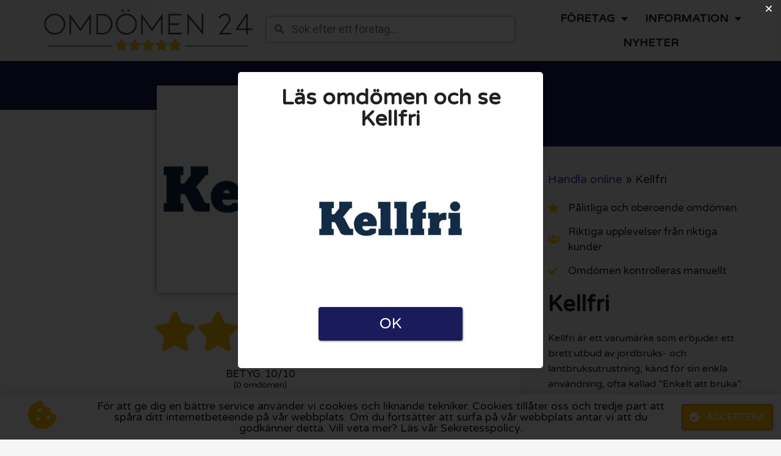

--- FILE ---
content_type: text/html
request_url: https://www.omdomen24.se/handla-online/kellfri/
body_size: 16651
content:
<!doctype html><html
lang=sv-SE prefix="og: https://ogp.me/ns#"><head><meta
charset="UTF-8"><meta
name="viewport" content="width=device-width, initial-scale=1"><link
rel=profile href=https://gmpg.org/xfn/11><title>Kellfri &raquo; Omdömen och erfarenheter - 2026</title><meta
name="description" content="Läs betyg, klagomål och recensioner från riktiga kunder. Är Kellfri tillförlitlig? Kellfri är ett varumärke som erbjuder ett brett utbud av jordbruks- och"><meta
name="robots" content="follow, index, max-snippet:-1, max-video-preview:-1, max-image-preview:large"><link
rel=canonical href=https://www.omdomen24.se/handla-online/kellfri/ ><meta
property="og:locale" content="sv_SE"><meta
property="og:type" content="article"><meta
property="og:title" content="Kellfri &raquo; Omdömen och erfarenheter - 2026"><meta
property="og:description" content="Läs betyg, klagomål och recensioner från riktiga kunder. Är Kellfri tillförlitlig? Kellfri är ett varumärke som erbjuder ett brett utbud av jordbruks- och"><meta
property="og:url" content="https://www.omdomen24.se/handla-online/kellfri/"><meta
property="og:site_name" content="Omdomen24"><meta
property="article:section" content="Handla online"><meta
property="og:updated_time" content="2023-10-04T09:44:39+02:00"><meta
property="og:image" content="https://www.omdomen24.se/wp-content/uploads/2023/09/5v59rp8hr8whfg4n.jpg"><meta
property="og:image:secure_url" content="https://www.omdomen24.se/wp-content/uploads/2023/09/5v59rp8hr8whfg4n.jpg"><meta
property="og:image:width" content="600"><meta
property="og:image:height" content="600"><meta
property="og:image:alt" content="Kellfri"><meta
property="og:image:type" content="image/jpeg"><meta
name="twitter:card" content="summary_large_image"><meta
name="twitter:title" content="Kellfri &raquo; Omdömen och erfarenheter - 2026"><meta
name="twitter:description" content="Läs betyg, klagomål och recensioner från riktiga kunder. Är Kellfri tillförlitlig? Kellfri är ett varumärke som erbjuder ett brett utbud av jordbruks- och"><meta
name="twitter:image" content="https://www.omdomen24.se/wp-content/uploads/2023/09/5v59rp8hr8whfg4n.jpg"><meta
name="twitter:label1" content="Skriven av"><meta
name="twitter:data1" content="omdomen24"><meta
name="twitter:label2" content="Lästid"><meta
name="twitter:data2" content="Mindre än en minut"> <script type=application/ld+json class=rank-math-schema-pro>{"@context":"https://schema.org","@graph":[{"@type":"BreadcrumbList","@id":"https://www.omdomen24.se/handla-online/kellfri/#breadcrumb","itemListElement":[{"@type":"ListItem","position":"1","item":{"@id":"https://www.omdomen24.se/kategori/handla-online/","name":"Handla online"}},{"@type":"ListItem","position":"2","item":{"@id":"https://www.omdomen24.se/handla-online/kellfri/","name":"Kellfri"}}]}]}</script> <link
rel=dns-prefetch href=//www.omdomen24.se><link
rel=alternate type=application/rss+xml title="Omdomen24 &raquo; Webbflöde" href=https://www.omdomen24.se/feed/ ><link
rel=alternate type=application/rss+xml title="Omdomen24 &raquo; kommentarsflöde" href=https://www.omdomen24.se/comments/feed/ ><link
rel=alternate type=application/rss+xml title="Omdomen24 &raquo; Kellfri kommentarsflöde" href=https://www.omdomen24.se/handla-online/kellfri/feed/ > <script>window._wpemojiSettings = {"baseUrl":"https:\/\/s.w.org\/images\/core\/emoji\/14.0.0\/72x72\/","ext":".png","svgUrl":"https:\/\/s.w.org\/images\/core\/emoji\/14.0.0\/svg\/","svgExt":".svg","source":{"concatemoji":"https:\/\/www.omdomen24.se\/wp-includes\/js\/wp-emoji-release.min.js?ver=6.4.2"}};
/*! This file is auto-generated */
!function(i,n){var o,s,e;function c(e){try{var t={supportTests:e,timestamp:(new Date).valueOf()};sessionStorage.setItem(o,JSON.stringify(t))}catch(e){}}function p(e,t,n){e.clearRect(0,0,e.canvas.width,e.canvas.height),e.fillText(t,0,0);var t=new Uint32Array(e.getImageData(0,0,e.canvas.width,e.canvas.height).data),r=(e.clearRect(0,0,e.canvas.width,e.canvas.height),e.fillText(n,0,0),new Uint32Array(e.getImageData(0,0,e.canvas.width,e.canvas.height).data));return t.every(function(e,t){return e===r[t]})}function u(e,t,n){switch(t){case"flag":return n(e,"\ud83c\udff3\ufe0f\u200d\u26a7\ufe0f","\ud83c\udff3\ufe0f\u200b\u26a7\ufe0f")?!1:!n(e,"\ud83c\uddfa\ud83c\uddf3","\ud83c\uddfa\u200b\ud83c\uddf3")&&!n(e,"\ud83c\udff4\udb40\udc67\udb40\udc62\udb40\udc65\udb40\udc6e\udb40\udc67\udb40\udc7f","\ud83c\udff4\u200b\udb40\udc67\u200b\udb40\udc62\u200b\udb40\udc65\u200b\udb40\udc6e\u200b\udb40\udc67\u200b\udb40\udc7f");case"emoji":return!n(e,"\ud83e\udef1\ud83c\udffb\u200d\ud83e\udef2\ud83c\udfff","\ud83e\udef1\ud83c\udffb\u200b\ud83e\udef2\ud83c\udfff")}return!1}function f(e,t,n){var r="undefined"!=typeof WorkerGlobalScope&&self instanceof WorkerGlobalScope?new OffscreenCanvas(300,150):i.createElement("canvas"),a=r.getContext("2d",{willReadFrequently:!0}),o=(a.textBaseline="top",a.font="600 32px Arial",{});return e.forEach(function(e){o[e]=t(a,e,n)}),o}function t(e){var t=i.createElement("script");t.src=e,t.defer=!0,i.head.appendChild(t)}"undefined"!=typeof Promise&&(o="wpEmojiSettingsSupports",s=["flag","emoji"],n.supports={everything:!0,everythingExceptFlag:!0},e=new Promise(function(e){i.addEventListener("DOMContentLoaded",e,{once:!0})}),new Promise(function(t){var n=function(){try{var e=JSON.parse(sessionStorage.getItem(o));if("object"==typeof e&&"number"==typeof e.timestamp&&(new Date).valueOf()<e.timestamp+604800&&"object"==typeof e.supportTests)return e.supportTests}catch(e){}return null}();if(!n){if("undefined"!=typeof Worker&&"undefined"!=typeof OffscreenCanvas&&"undefined"!=typeof URL&&URL.createObjectURL&&"undefined"!=typeof Blob)try{var e="postMessage("+f.toString()+"("+[JSON.stringify(s),u.toString(),p.toString()].join(",")+"));",r=new Blob([e],{type:"text/javascript"}),a=new Worker(URL.createObjectURL(r),{name:"wpTestEmojiSupports"});return void(a.onmessage=function(e){c(n=e.data),a.terminate(),t(n)})}catch(e){}c(n=f(s,u,p))}t(n)}).then(function(e){for(var t in e)n.supports[t]=e[t],n.supports.everything=n.supports.everything&&n.supports[t],"flag"!==t&&(n.supports.everythingExceptFlag=n.supports.everythingExceptFlag&&n.supports[t]);n.supports.everythingExceptFlag=n.supports.everythingExceptFlag&&!n.supports.flag,n.DOMReady=!1,n.readyCallback=function(){n.DOMReady=!0}}).then(function(){return e}).then(function(){var e;n.supports.everything||(n.readyCallback(),(e=n.source||{}).concatemoji?t(e.concatemoji):e.wpemoji&&e.twemoji&&(t(e.twemoji),t(e.wpemoji)))}))}((window,document),window._wpemojiSettings);</script> <style id=wp-emoji-styles-inline-css>img.wp-smiley, img.emoji {
		display: inline !important;
		border: none !important;
		box-shadow: none !important;
		height: 1em !important;
		width: 1em !important;
		margin: 0 0.07em !important;
		vertical-align: -0.1em !important;
		background: none !important;
		padding: 0 !important;
	}</style><link
rel=stylesheet href=https://www.omdomen24.se/wp-content/cache/minify/a5ff7.css?x19784 media=all><style id=rank-math-toc-block-style-inline-css>.wp-block-rank-math-toc-block nav ol{counter-reset:item}.wp-block-rank-math-toc-block nav ol li{display:block}.wp-block-rank-math-toc-block nav ol li:before{content:counters(item, ".") " ";counter-increment:item}</style><style id=classic-theme-styles-inline-css>/*! This file is auto-generated */
.wp-block-button__link{color:#fff;background-color:#32373c;border-radius:9999px;box-shadow:none;text-decoration:none;padding:calc(.667em + 2px) calc(1.333em + 2px);font-size:1.125em}.wp-block-file__button{background:#32373c;color:#fff;text-decoration:none}</style><style id=global-styles-inline-css>/*<![CDATA[*/body{--wp--preset--color--black: #000000;--wp--preset--color--cyan-bluish-gray: #abb8c3;--wp--preset--color--white: #ffffff;--wp--preset--color--pale-pink: #f78da7;--wp--preset--color--vivid-red: #cf2e2e;--wp--preset--color--luminous-vivid-orange: #ff6900;--wp--preset--color--luminous-vivid-amber: #fcb900;--wp--preset--color--light-green-cyan: #7bdcb5;--wp--preset--color--vivid-green-cyan: #00d084;--wp--preset--color--pale-cyan-blue: #8ed1fc;--wp--preset--color--vivid-cyan-blue: #0693e3;--wp--preset--color--vivid-purple: #9b51e0;--wp--preset--gradient--vivid-cyan-blue-to-vivid-purple: linear-gradient(135deg,rgba(6,147,227,1) 0%,rgb(155,81,224) 100%);--wp--preset--gradient--light-green-cyan-to-vivid-green-cyan: linear-gradient(135deg,rgb(122,220,180) 0%,rgb(0,208,130) 100%);--wp--preset--gradient--luminous-vivid-amber-to-luminous-vivid-orange: linear-gradient(135deg,rgba(252,185,0,1) 0%,rgba(255,105,0,1) 100%);--wp--preset--gradient--luminous-vivid-orange-to-vivid-red: linear-gradient(135deg,rgba(255,105,0,1) 0%,rgb(207,46,46) 100%);--wp--preset--gradient--very-light-gray-to-cyan-bluish-gray: linear-gradient(135deg,rgb(238,238,238) 0%,rgb(169,184,195) 100%);--wp--preset--gradient--cool-to-warm-spectrum: linear-gradient(135deg,rgb(74,234,220) 0%,rgb(151,120,209) 20%,rgb(207,42,186) 40%,rgb(238,44,130) 60%,rgb(251,105,98) 80%,rgb(254,248,76) 100%);--wp--preset--gradient--blush-light-purple: linear-gradient(135deg,rgb(255,206,236) 0%,rgb(152,150,240) 100%);--wp--preset--gradient--blush-bordeaux: linear-gradient(135deg,rgb(254,205,165) 0%,rgb(254,45,45) 50%,rgb(107,0,62) 100%);--wp--preset--gradient--luminous-dusk: linear-gradient(135deg,rgb(255,203,112) 0%,rgb(199,81,192) 50%,rgb(65,88,208) 100%);--wp--preset--gradient--pale-ocean: linear-gradient(135deg,rgb(255,245,203) 0%,rgb(182,227,212) 50%,rgb(51,167,181) 100%);--wp--preset--gradient--electric-grass: linear-gradient(135deg,rgb(202,248,128) 0%,rgb(113,206,126) 100%);--wp--preset--gradient--midnight: linear-gradient(135deg,rgb(2,3,129) 0%,rgb(40,116,252) 100%);--wp--preset--font-size--small: 13px;--wp--preset--font-size--medium: 20px;--wp--preset--font-size--large: 36px;--wp--preset--font-size--x-large: 42px;--wp--preset--spacing--20: 0.44rem;--wp--preset--spacing--30: 0.67rem;--wp--preset--spacing--40: 1rem;--wp--preset--spacing--50: 1.5rem;--wp--preset--spacing--60: 2.25rem;--wp--preset--spacing--70: 3.38rem;--wp--preset--spacing--80: 5.06rem;--wp--preset--shadow--natural: 6px 6px 9px rgba(0, 0, 0, 0.2);--wp--preset--shadow--deep: 12px 12px 50px rgba(0, 0, 0, 0.4);--wp--preset--shadow--sharp: 6px 6px 0px rgba(0, 0, 0, 0.2);--wp--preset--shadow--outlined: 6px 6px 0px -3px rgba(255, 255, 255, 1), 6px 6px rgba(0, 0, 0, 1);--wp--preset--shadow--crisp: 6px 6px 0px rgba(0, 0, 0, 1);}:where(.is-layout-flex){gap: 0.5em;}:where(.is-layout-grid){gap: 0.5em;}body .is-layout-flow > .alignleft{float: left;margin-inline-start: 0;margin-inline-end: 2em;}body .is-layout-flow > .alignright{float: right;margin-inline-start: 2em;margin-inline-end: 0;}body .is-layout-flow > .aligncenter{margin-left: auto !important;margin-right: auto !important;}body .is-layout-constrained > .alignleft{float: left;margin-inline-start: 0;margin-inline-end: 2em;}body .is-layout-constrained > .alignright{float: right;margin-inline-start: 2em;margin-inline-end: 0;}body .is-layout-constrained > .aligncenter{margin-left: auto !important;margin-right: auto !important;}body .is-layout-constrained > :where(:not(.alignleft):not(.alignright):not(.alignfull)){max-width: var(--wp--style--global--content-size);margin-left: auto !important;margin-right: auto !important;}body .is-layout-constrained > .alignwide{max-width: var(--wp--style--global--wide-size);}body .is-layout-flex{display: flex;}body .is-layout-flex{flex-wrap: wrap;align-items: center;}body .is-layout-flex > *{margin: 0;}body .is-layout-grid{display: grid;}body .is-layout-grid > *{margin: 0;}:where(.wp-block-columns.is-layout-flex){gap: 2em;}:where(.wp-block-columns.is-layout-grid){gap: 2em;}:where(.wp-block-post-template.is-layout-flex){gap: 1.25em;}:where(.wp-block-post-template.is-layout-grid){gap: 1.25em;}.has-black-color{color: var(--wp--preset--color--black) !important;}.has-cyan-bluish-gray-color{color: var(--wp--preset--color--cyan-bluish-gray) !important;}.has-white-color{color: var(--wp--preset--color--white) !important;}.has-pale-pink-color{color: var(--wp--preset--color--pale-pink) !important;}.has-vivid-red-color{color: var(--wp--preset--color--vivid-red) !important;}.has-luminous-vivid-orange-color{color: var(--wp--preset--color--luminous-vivid-orange) !important;}.has-luminous-vivid-amber-color{color: var(--wp--preset--color--luminous-vivid-amber) !important;}.has-light-green-cyan-color{color: var(--wp--preset--color--light-green-cyan) !important;}.has-vivid-green-cyan-color{color: var(--wp--preset--color--vivid-green-cyan) !important;}.has-pale-cyan-blue-color{color: var(--wp--preset--color--pale-cyan-blue) !important;}.has-vivid-cyan-blue-color{color: var(--wp--preset--color--vivid-cyan-blue) !important;}.has-vivid-purple-color{color: var(--wp--preset--color--vivid-purple) !important;}.has-black-background-color{background-color: var(--wp--preset--color--black) !important;}.has-cyan-bluish-gray-background-color{background-color: var(--wp--preset--color--cyan-bluish-gray) !important;}.has-white-background-color{background-color: var(--wp--preset--color--white) !important;}.has-pale-pink-background-color{background-color: var(--wp--preset--color--pale-pink) !important;}.has-vivid-red-background-color{background-color: var(--wp--preset--color--vivid-red) !important;}.has-luminous-vivid-orange-background-color{background-color: var(--wp--preset--color--luminous-vivid-orange) !important;}.has-luminous-vivid-amber-background-color{background-color: var(--wp--preset--color--luminous-vivid-amber) !important;}.has-light-green-cyan-background-color{background-color: var(--wp--preset--color--light-green-cyan) !important;}.has-vivid-green-cyan-background-color{background-color: var(--wp--preset--color--vivid-green-cyan) !important;}.has-pale-cyan-blue-background-color{background-color: var(--wp--preset--color--pale-cyan-blue) !important;}.has-vivid-cyan-blue-background-color{background-color: var(--wp--preset--color--vivid-cyan-blue) !important;}.has-vivid-purple-background-color{background-color: var(--wp--preset--color--vivid-purple) !important;}.has-black-border-color{border-color: var(--wp--preset--color--black) !important;}.has-cyan-bluish-gray-border-color{border-color: var(--wp--preset--color--cyan-bluish-gray) !important;}.has-white-border-color{border-color: var(--wp--preset--color--white) !important;}.has-pale-pink-border-color{border-color: var(--wp--preset--color--pale-pink) !important;}.has-vivid-red-border-color{border-color: var(--wp--preset--color--vivid-red) !important;}.has-luminous-vivid-orange-border-color{border-color: var(--wp--preset--color--luminous-vivid-orange) !important;}.has-luminous-vivid-amber-border-color{border-color: var(--wp--preset--color--luminous-vivid-amber) !important;}.has-light-green-cyan-border-color{border-color: var(--wp--preset--color--light-green-cyan) !important;}.has-vivid-green-cyan-border-color{border-color: var(--wp--preset--color--vivid-green-cyan) !important;}.has-pale-cyan-blue-border-color{border-color: var(--wp--preset--color--pale-cyan-blue) !important;}.has-vivid-cyan-blue-border-color{border-color: var(--wp--preset--color--vivid-cyan-blue) !important;}.has-vivid-purple-border-color{border-color: var(--wp--preset--color--vivid-purple) !important;}.has-vivid-cyan-blue-to-vivid-purple-gradient-background{background: var(--wp--preset--gradient--vivid-cyan-blue-to-vivid-purple) !important;}.has-light-green-cyan-to-vivid-green-cyan-gradient-background{background: var(--wp--preset--gradient--light-green-cyan-to-vivid-green-cyan) !important;}.has-luminous-vivid-amber-to-luminous-vivid-orange-gradient-background{background: var(--wp--preset--gradient--luminous-vivid-amber-to-luminous-vivid-orange) !important;}.has-luminous-vivid-orange-to-vivid-red-gradient-background{background: var(--wp--preset--gradient--luminous-vivid-orange-to-vivid-red) !important;}.has-very-light-gray-to-cyan-bluish-gray-gradient-background{background: var(--wp--preset--gradient--very-light-gray-to-cyan-bluish-gray) !important;}.has-cool-to-warm-spectrum-gradient-background{background: var(--wp--preset--gradient--cool-to-warm-spectrum) !important;}.has-blush-light-purple-gradient-background{background: var(--wp--preset--gradient--blush-light-purple) !important;}.has-blush-bordeaux-gradient-background{background: var(--wp--preset--gradient--blush-bordeaux) !important;}.has-luminous-dusk-gradient-background{background: var(--wp--preset--gradient--luminous-dusk) !important;}.has-pale-ocean-gradient-background{background: var(--wp--preset--gradient--pale-ocean) !important;}.has-electric-grass-gradient-background{background: var(--wp--preset--gradient--electric-grass) !important;}.has-midnight-gradient-background{background: var(--wp--preset--gradient--midnight) !important;}.has-small-font-size{font-size: var(--wp--preset--font-size--small) !important;}.has-medium-font-size{font-size: var(--wp--preset--font-size--medium) !important;}.has-large-font-size{font-size: var(--wp--preset--font-size--large) !important;}.has-x-large-font-size{font-size: var(--wp--preset--font-size--x-large) !important;}
.wp-block-navigation a:where(:not(.wp-element-button)){color: inherit;}
:where(.wp-block-post-template.is-layout-flex){gap: 1.25em;}:where(.wp-block-post-template.is-layout-grid){gap: 1.25em;}
:where(.wp-block-columns.is-layout-flex){gap: 2em;}:where(.wp-block-columns.is-layout-grid){gap: 2em;}
.wp-block-pullquote{font-size: 1.5em;line-height: 1.6;}/*]]>*/</style><link
rel=stylesheet href=https://www.omdomen24.se/wp-content/cache/minify/709f9.css?x19784 media=all><link
rel=stylesheet id=google-fonts-1-css href='https://fonts.googleapis.com/css?family=Varela+Round%3A100%2C100italic%2C200%2C200italic%2C300%2C300italic%2C400%2C400italic%2C500%2C500italic%2C600%2C600italic%2C700%2C700italic%2C800%2C800italic%2C900%2C900italic%7CRoboto%3A100%2C100italic%2C200%2C200italic%2C300%2C300italic%2C400%2C400italic%2C500%2C500italic%2C600%2C600italic%2C700%2C700italic%2C800%2C800italic%2C900%2C900italic&#038;display=swap&#038;ver=6.4.2' media=all><link
rel=stylesheet href=https://www.omdomen24.se/wp-content/cache/minify/0cff0.css?x19784 media=all><link
rel=preconnect href=https://fonts.gstatic.com/ crossorigin><script src=https://www.omdomen24.se/wp-content/cache/minify/818c0.js?x19784></script> <script id=gpur-comments-js-extra>var gpur_comments = {"ajax_url":"https:\/\/www.omdomen24.se\/wp-admin\/admin-ajax.php","post_id":"5044","comment_count":"0","nonce":"29b7a75133","review_title_limit":"100","min_review_text_limit":"","max_review_text_limit":"4000"};</script> <script src=https://www.omdomen24.se/wp-content/cache/minify/ce534.js?x19784></script> <link
rel=https://api.w.org/ href=https://www.omdomen24.se/wp-json/ ><link
rel=alternate type=application/json href=https://www.omdomen24.se/wp-json/wp/v2/posts/5044><link
rel=EditURI type=application/rsd+xml title=RSD href=https://www.omdomen24.se/xmlrpc.php?rsd><meta
name="generator" content="WordPress 6.4.2"><link
rel=shortlink href='https://www.omdomen24.se/?p=5044'><link
rel=alternate type=application/json+oembed href="https://www.omdomen24.se/wp-json/oembed/1.0/embed?url=https%3A%2F%2Fwww.omdomen24.se%2Fhandla-online%2Fkellfri%2F"><link
rel=alternate type=text/xml+oembed href="https://www.omdomen24.se/wp-json/oembed/1.0/embed?url=https%3A%2F%2Fwww.omdomen24.se%2Fhandla-online%2Fkellfri%2F&#038;format=xml"><meta
name="generator" content="Elementor 3.16.5; features: e_dom_optimization, e_optimized_assets_loading; settings: css_print_method-external, google_font-enabled, font_display-swap">
 <script>(function(w,d,s,l,i){w[l]=w[l]||[];w[l].push({'gtm.start':
new Date().getTime(),event:'gtm.js'});var f=d.getElementsByTagName(s)[0],
j=d.createElement(s),dl=l!='dataLayer'?'&l='+l:'';j.async=true;j.src=
'https://www.googletagmanager.com/gtm.js?id='+i+dl;f.parentNode.insertBefore(j,f);
})(window,document,'script','dataLayer','GTM-M88ZZK3');</script> <link
rel=icon href=https://www.omdomen24.se/wp-content/uploads/2022/07/favicon_V10-150x150.png?x19784 sizes=32x32><link
rel=icon href=https://www.omdomen24.se/wp-content/uploads/2022/07/favicon_V10.png?x19784 sizes=192x192><link
rel=apple-touch-icon href=https://www.omdomen24.se/wp-content/uploads/2022/07/favicon_V10.png?x19784><meta
name="msapplication-TileImage" content="https://www.omdomen24.se/wp-content/uploads/2022/07/favicon_V10.png"><style id=wp-custom-css>/*<![CDATA[*/.gpur-review-comments .comment-list .gpur-comment-meta {
    pointer-events: none;
}

.gpur-user-review-name {
    pointer-events: none;
}

.gpur-review-comments .comment-list li .gpur-comment-content {
    font-size: 18px;
}

#comments .gpur-comment-count {
    margin-bottom: 15px;
    font-size: 18px;
}

.gpur-comment-review-text {
    font-size: 20px;
}

.gpur-comment-review-title {
		font-size: 22px;
}
p.mc4wp-checkbox.mc4wp-checkbox-wp-comment-form span  {
    margin: 8px ;
}

@media screen and (max-width: 767px) {
	.gpur-ranges-text {
	padding: 0px 0px 0px 7px;
	}
}

.comment-reply-title small  {
	padding-left: 10px;
}

.gpur-review-comments .comment-list li .gpur-comment-content {
    margin: 0 0 0 0px;
}

.gpur-pagination ul.page-numbers {
    position: relative;
    overflow: hidden;
    width: 100%;
    margin: 0;
		font-family: "Varela Round",Sans-serif;
    font-size: 16px;
    font-weight: 500;
    margin-top: 15px;
		margin-bottom: 15px;
}

.company-popup{
	z-index:99999;
}

.gpur-site-rating-label, .gpur-avg-user-rating-label, .gpur-ind-user-rating-label {

    padding: 2px 0px 0px 0px;
}

.elementor-search-form--skin-minimal:focus-within{outline-width:0px;outline-style:none}

.gpur-loading .submit,.gpur-loading input, .gpur-loading .gpur-criterion, .gpur-loading .comment-form-comment {
	pointer-events:none;
}/*]]>*/</style></head><body
class="post-template-default single single-post postid-5044 single-format-standard wp-custom-logo gpur-other-theme gp-fontawesome5 elementor-default elementor-kit-29 elementor-page-2712"><noscript><iframe
src="https://www.googletagmanager.com/ns.html?id=GTM-M88ZZK3"
height=0 width=0 style=display:none;visibility:hidden></iframe></noscript><a
class="skip-link screen-reader-text" href=#content>Hoppa till innehåll</a><div
data-elementor-type=header data-elementor-id=75 class="elementor elementor-75 elementor-location-header" data-elementor-post-type=elementor_library><section
class="elementor-section elementor-top-section elementor-element elementor-element-413d53d0 elementor-section-boxed elementor-section-height-default elementor-section-height-default" data-id=413d53d0 data-element_type=section data-settings={&quot;background_background&quot;:&quot;classic&quot;}><div
class="elementor-container elementor-column-gap-default"><div
class="elementor-column elementor-col-33 elementor-top-column elementor-element elementor-element-3f11f67f" data-id=3f11f67f data-element_type=column><div
class="elementor-widget-wrap elementor-element-populated"><div
class="elementor-element elementor-element-6056cddf elementor-widget elementor-widget-theme-site-logo elementor-widget-image" data-id=6056cddf data-element_type=widget data-widget_type=theme-site-logo.default><div
class=elementor-widget-container>
<a
href=https://www.omdomen24.se>
<img
width=400 height=84 src=https://www.omdomen24.se/wp-content/uploads/2022/07/logo_V10_600p-400x84.png?x19784 class="attachment-medium size-medium wp-image-284" alt=logo srcset="https://www.omdomen24.se/wp-content/uploads/2022/07/logo_V10_600p-400x84.png 400w, https://www.omdomen24.se/wp-content/uploads/2022/07/logo_V10_600p.png 600w" sizes="(max-width: 400px) 100vw, 400px">		</a></div></div></div></div><div
class="elementor-column elementor-col-33 elementor-top-column elementor-element elementor-element-6eeb183a" data-id=6eeb183a data-element_type=column><div
class="elementor-widget-wrap elementor-element-populated"><div
class="elementor-element elementor-element-6c7c6fe5 elementor-search-form--skin-minimal elementor-hidden-mobile elementor-widget elementor-widget-search-form" data-id=6c7c6fe5 data-element_type=widget data-settings={&quot;skin&quot;:&quot;minimal&quot;} data-widget_type=search-form.default><div
class=elementor-widget-container><form
class=elementor-search-form action=https://www.omdomen24.se method=get role=search><div
class=elementor-search-form__container>
<label
class=elementor-screen-only for=elementor-search-form-6c7c6fe5>Sök</label><div
class=elementor-search-form__icon>
<i
aria-hidden=true class="fas fa-search"></i>		<span
class=elementor-screen-only>Sök</span></div>
<input
id=elementor-search-form-6c7c6fe5 placeholder="Sök efter ett företag..." class=elementor-search-form__input type=search name=s value></div></form></div></div><div
class="elementor-element elementor-element-1677e25 elementor-search-form--skin-full_screen elementor-hidden-desktop elementor-hidden-tablet elementor-widget elementor-widget-search-form" data-id=1677e25 data-element_type=widget data-settings={&quot;skin&quot;:&quot;full_screen&quot;} data-widget_type=search-form.default><div
class=elementor-widget-container><form
class=elementor-search-form action=https://www.omdomen24.se method=get role=search><div
class=elementor-search-form__toggle tabindex=0 role=button>
<i
aria-hidden=true class="fas fa-search"></i>		<span
class=elementor-screen-only>Sök</span></div><div
class=elementor-search-form__container>
<label
class=elementor-screen-only for=elementor-search-form-1677e25>Sök</label>
<input
id=elementor-search-form-1677e25 placeholder="Sök efter..." class=elementor-search-form__input type=search name=s value><div
class="dialog-lightbox-close-button dialog-close-button" role=button tabindex=0>
<i
aria-hidden=true class=eicon-close></i>		<span
class=elementor-screen-only>Stäng denna sökruta.</span></div></div></form></div></div></div></div><div
class="elementor-column elementor-col-33 elementor-top-column elementor-element elementor-element-5662d1cf" data-id=5662d1cf data-element_type=column><div
class="elementor-widget-wrap elementor-element-populated"><div
class="elementor-element elementor-element-692e7281 elementor-nav-menu__align-center elementor-nav-menu--stretch elementor-nav-menu__text-align-center elementor-nav-menu--dropdown-tablet elementor-nav-menu--toggle elementor-nav-menu--burger elementor-widget elementor-widget-nav-menu" data-id=692e7281 data-element_type=widget data-settings="{&quot;full_width&quot;:&quot;stretch&quot;,&quot;layout&quot;:&quot;horizontal&quot;,&quot;submenu_icon&quot;:{&quot;value&quot;:&quot;&lt;i class=\&quot;fas fa-caret-down\&quot;&gt;&lt;\/i&gt;&quot;,&quot;library&quot;:&quot;fa-solid&quot;},&quot;toggle&quot;:&quot;burger&quot;}" data-widget_type=nav-menu.default><div
class=elementor-widget-container><nav
class="elementor-nav-menu--main elementor-nav-menu__container elementor-nav-menu--layout-horizontal e--pointer-overline e--animation-fade"><ul
id=menu-1-692e7281 class=elementor-nav-menu><li
class="menu-item menu-item-type-custom menu-item-object-custom menu-item-has-children menu-item-312"><a
href=# class="elementor-item elementor-item-anchor">Företag</a><ul
class="sub-menu elementor-nav-menu--dropdown">
<li
class="menu-item menu-item-type-taxonomy menu-item-object-category menu-item-320"><a
href=https://www.omdomen24.se/kategori/butiker/ class=elementor-sub-item>Butiker</a></li>
<li
class="menu-item menu-item-type-taxonomy menu-item-object-category menu-item-321"><a
href=https://www.omdomen24.se/kategori/dejting/ class=elementor-sub-item>Dejting</a></li>
<li
class="menu-item menu-item-type-taxonomy menu-item-object-category menu-item-322"><a
href=https://www.omdomen24.se/kategori/forsakring/ class=elementor-sub-item>Försäkring</a></li>
<li
class="menu-item menu-item-type-taxonomy menu-item-object-category current-post-ancestor current-menu-parent current-post-parent menu-item-323"><a
href=https://www.omdomen24.se/kategori/handla-online/ class=elementor-sub-item>Handla online</a></li>
<li
class="menu-item menu-item-type-taxonomy menu-item-object-category menu-item-324"><a
href=https://www.omdomen24.se/kategori/lan-bolan/ class=elementor-sub-item>Lån &amp; Bolån</a></li>
<li
class="menu-item menu-item-type-taxonomy menu-item-object-category menu-item-325"><a
href=https://www.omdomen24.se/kategori/programvara/ class=elementor-sub-item>Programvara</a></li>
<li
class="menu-item menu-item-type-taxonomy menu-item-object-category menu-item-326"><a
href=https://www.omdomen24.se/kategori/resor-semester/ class=elementor-sub-item>Resor &amp; semester</a></li>
<li
class="menu-item menu-item-type-taxonomy menu-item-object-category menu-item-327"><a
href=https://www.omdomen24.se/kategori/restauranger/ class=elementor-sub-item>Restauranger</a></li>
<li
class="menu-item menu-item-type-taxonomy menu-item-object-category menu-item-328"><a
href=https://www.omdomen24.se/kategori/telekom/ class=elementor-sub-item>Telekom</a></li>
<li
class="menu-item menu-item-type-taxonomy menu-item-object-category menu-item-329"><a
href=https://www.omdomen24.se/kategori/tjanster/ class=elementor-sub-item>Tjänster</a></li></ul>
</li>
<li
class="menu-item menu-item-type-custom menu-item-object-custom menu-item-has-children menu-item-313"><a
href=# class="elementor-item elementor-item-anchor">Information</a><ul
class="sub-menu elementor-nav-menu--dropdown">
<li
class="menu-item menu-item-type-post_type menu-item-object-page menu-item-315"><a
href=https://www.omdomen24.se/om-oss/ class=elementor-sub-item>Om oss</a></li>
<li
class="menu-item menu-item-type-post_type menu-item-object-page menu-item-318"><a
href=https://www.omdomen24.se/for-konsumenter/ class=elementor-sub-item>För Konsumenter</a></li>
<li
class="menu-item menu-item-type-post_type menu-item-object-page menu-item-317"><a
href=https://www.omdomen24.se/for-foretag/ class=elementor-sub-item>För Företag</a></li>
<li
class="menu-item menu-item-type-post_type menu-item-object-page menu-item-316"><a
href=https://www.omdomen24.se/revisionspolicy/ class=elementor-sub-item>Revisionspolicy</a></li>
<li
class="menu-item menu-item-type-post_type menu-item-object-page menu-item-319"><a
href=https://www.omdomen24.se/sekretesspolicy/ class=elementor-sub-item>Sekretesspolicy</a></li></ul>
</li>
<li
class="menu-item menu-item-type-taxonomy menu-item-object-category menu-item-314"><a
href=https://www.omdomen24.se/kategori/nyheter/ class=elementor-item>Nyheter</a></li></ul></nav><div
class=elementor-menu-toggle role=button tabindex=0 aria-label="Slå på/av meny" aria-expanded=false>
<i
aria-hidden=true role=presentation class="elementor-menu-toggle__icon--open eicon-menu-bar"></i><i
aria-hidden=true role=presentation class="elementor-menu-toggle__icon--close eicon-close"></i>		<span
class=elementor-screen-only>Meny</span></div><nav
class="elementor-nav-menu--dropdown elementor-nav-menu__container" aria-hidden=true><ul
id=menu-2-692e7281 class=elementor-nav-menu><li
class="menu-item menu-item-type-custom menu-item-object-custom menu-item-has-children menu-item-312"><a
href=# class="elementor-item elementor-item-anchor" tabindex=-1>Företag</a><ul
class="sub-menu elementor-nav-menu--dropdown">
<li
class="menu-item menu-item-type-taxonomy menu-item-object-category menu-item-320"><a
href=https://www.omdomen24.se/kategori/butiker/ class=elementor-sub-item tabindex=-1>Butiker</a></li>
<li
class="menu-item menu-item-type-taxonomy menu-item-object-category menu-item-321"><a
href=https://www.omdomen24.se/kategori/dejting/ class=elementor-sub-item tabindex=-1>Dejting</a></li>
<li
class="menu-item menu-item-type-taxonomy menu-item-object-category menu-item-322"><a
href=https://www.omdomen24.se/kategori/forsakring/ class=elementor-sub-item tabindex=-1>Försäkring</a></li>
<li
class="menu-item menu-item-type-taxonomy menu-item-object-category current-post-ancestor current-menu-parent current-post-parent menu-item-323"><a
href=https://www.omdomen24.se/kategori/handla-online/ class=elementor-sub-item tabindex=-1>Handla online</a></li>
<li
class="menu-item menu-item-type-taxonomy menu-item-object-category menu-item-324"><a
href=https://www.omdomen24.se/kategori/lan-bolan/ class=elementor-sub-item tabindex=-1>Lån &amp; Bolån</a></li>
<li
class="menu-item menu-item-type-taxonomy menu-item-object-category menu-item-325"><a
href=https://www.omdomen24.se/kategori/programvara/ class=elementor-sub-item tabindex=-1>Programvara</a></li>
<li
class="menu-item menu-item-type-taxonomy menu-item-object-category menu-item-326"><a
href=https://www.omdomen24.se/kategori/resor-semester/ class=elementor-sub-item tabindex=-1>Resor &amp; semester</a></li>
<li
class="menu-item menu-item-type-taxonomy menu-item-object-category menu-item-327"><a
href=https://www.omdomen24.se/kategori/restauranger/ class=elementor-sub-item tabindex=-1>Restauranger</a></li>
<li
class="menu-item menu-item-type-taxonomy menu-item-object-category menu-item-328"><a
href=https://www.omdomen24.se/kategori/telekom/ class=elementor-sub-item tabindex=-1>Telekom</a></li>
<li
class="menu-item menu-item-type-taxonomy menu-item-object-category menu-item-329"><a
href=https://www.omdomen24.se/kategori/tjanster/ class=elementor-sub-item tabindex=-1>Tjänster</a></li></ul>
</li>
<li
class="menu-item menu-item-type-custom menu-item-object-custom menu-item-has-children menu-item-313"><a
href=# class="elementor-item elementor-item-anchor" tabindex=-1>Information</a><ul
class="sub-menu elementor-nav-menu--dropdown">
<li
class="menu-item menu-item-type-post_type menu-item-object-page menu-item-315"><a
href=https://www.omdomen24.se/om-oss/ class=elementor-sub-item tabindex=-1>Om oss</a></li>
<li
class="menu-item menu-item-type-post_type menu-item-object-page menu-item-318"><a
href=https://www.omdomen24.se/for-konsumenter/ class=elementor-sub-item tabindex=-1>För Konsumenter</a></li>
<li
class="menu-item menu-item-type-post_type menu-item-object-page menu-item-317"><a
href=https://www.omdomen24.se/for-foretag/ class=elementor-sub-item tabindex=-1>För Företag</a></li>
<li
class="menu-item menu-item-type-post_type menu-item-object-page menu-item-316"><a
href=https://www.omdomen24.se/revisionspolicy/ class=elementor-sub-item tabindex=-1>Revisionspolicy</a></li>
<li
class="menu-item menu-item-type-post_type menu-item-object-page menu-item-319"><a
href=https://www.omdomen24.se/sekretesspolicy/ class=elementor-sub-item tabindex=-1>Sekretesspolicy</a></li></ul>
</li>
<li
class="menu-item menu-item-type-taxonomy menu-item-object-category menu-item-314"><a
href=https://www.omdomen24.se/kategori/nyheter/ class=elementor-item tabindex=-1>Nyheter</a></li></ul></nav></div></div></div></div></div></section></div><div
data-elementor-type=single-post data-elementor-id=2712 class="elementor elementor-2712 elementor-location-single post-5044 post type-post status-publish format-standard has-post-thumbnail hentry category-handla-online" data-elementor-post-type=elementor_library><section
class="elementor-section elementor-top-section elementor-element elementor-element-c207a5c elementor-section-boxed elementor-section-height-default elementor-section-height-default" data-id=c207a5c data-element_type=section data-settings={&quot;background_background&quot;:&quot;classic&quot;}><div
class="elementor-container elementor-column-gap-default"><div
class="elementor-column elementor-col-100 elementor-top-column elementor-element elementor-element-639c7e9" data-id=639c7e9 data-element_type=column><div
class="elementor-widget-wrap elementor-element-populated"><div
class="elementor-element elementor-element-466d49d4 elementor-widget elementor-widget-shortcode" data-id=466d49d4 data-element_type=widget data-widget_type=shortcode.default><div
class=elementor-widget-container> <script type=application/ld+json data-business-unit-json-ld>[{
		"@context": "https://schema.org",
		"@type": "Organization",
		"@id": "https://www.omdomen24.se/handla-online/kellfri/",
		"url": "https://www.kellfri.se/",
		"telephone": "+4651124250",
		"logo": "https://www.omdomen24.se/wp-content/uploads/2023/09/5v59rp8hr8whfg4n.jpg",
		"image": "https://www.omdomen24.se/wp-content/uploads/2023/09/5v59rp8hr8whfg4n.jpg",
		"name": "Kellfri",
		"address" :{
          "@type": "PostalAddress",
          "streetAddress": "Storsvängen 2",
          "addressLocality": "Skara",
          "postalCode": "532 38",
          "addressCountry": "SE"
        },
		"description": "&lt;p&gt;Kellfri är ett varumärke som erbjuder ett brett utbud av jordbruks- och lantbruksutrustning, känd för sin enkla användning, ofta kallad &#8221;Enkelt att bruka&#8221;. Varumärkets breda produktsortiment riktar sig till både professionella och semiprofessionella användare och är främst inriktat på maskiner och tillbehör för effektiv markodling och djurhållning. Kärnan i Kellfris erbjudande är dess sortiment av utrustning för jordbearbetning. Detta inkluderar avancerade maskiner som grönytemaskiner, betesputs och vertikalklippare, som är nödvändiga för olika jordbruksaktiviteter. Deras specialiserade traktortillbehör sträcker sig från stengrep och storsäckslyft till mångsidiga skopor som universalskopa och planeringsskopa. Kellfris produktlista omfattar även tillbehör för traktorer, inklusive snökedjor i olika storlekar, som tillgodoser olika behov. &lt;/p&gt;
",
		"email": "info@kellfri.se"} ]</script> <div
class=elementor-shortcode></div></div></div></div></div></div></section><section
class="elementor-section elementor-top-section elementor-element elementor-element-63f7011f elementor-section-boxed elementor-section-height-default elementor-section-height-default" data-id=63f7011f data-element_type=section><div
class="elementor-container elementor-column-gap-default"><div
class="elementor-column elementor-col-66 elementor-top-column elementor-element elementor-element-380d9af3" data-id=380d9af3 data-element_type=column data-settings={&quot;background_background&quot;:&quot;classic&quot;}><div
class="elementor-widget-wrap elementor-element-populated"><section
class="elementor-section elementor-inner-section elementor-element elementor-element-6b405d38 elementor-section-boxed elementor-section-height-default elementor-section-height-default" data-id=6b405d38 data-element_type=section><div
class="elementor-container elementor-column-gap-default"><div
class="elementor-column elementor-col-100 elementor-inner-column elementor-element elementor-element-7eb6f408" data-id=7eb6f408 data-element_type=column><div
class="elementor-widget-wrap elementor-element-populated"><div
class="elementor-element elementor-element-522a191e elementor-widget elementor-widget-theme-post-featured-image elementor-widget-image" data-id=522a191e data-element_type=widget id=nfid data-widget_type=theme-post-featured-image.default><div
class=elementor-widget-container>
<a
href=https://www.kellfri.se>
<img
width=400 height=400 src=https://www.omdomen24.se/wp-content/uploads/2023/09/5v59rp8hr8whfg4n-400x400.jpg?x19784 class="attachment-medium size-medium wp-image-5043" alt=Kellfri srcset="https://www.omdomen24.se/wp-content/uploads/2023/09/5v59rp8hr8whfg4n-400x400.jpg 400w, https://www.omdomen24.se/wp-content/uploads/2023/09/5v59rp8hr8whfg4n-150x150.jpg 150w, https://www.omdomen24.se/wp-content/uploads/2023/09/5v59rp8hr8whfg4n.jpg 600w" sizes="(max-width: 400px) 100vw, 400px">		</a></div></div></div></div></div></section><div
class="elementor-element elementor-element-73d4cc3d elementor-star-rating--align-center elementor--star-style-star_fontawesome elementor-widget elementor-widget-star-rating" data-id=73d4cc3d data-element_type=widget data-widget_type=star-rating.default><div
class=elementor-widget-container><div
class=elementor-star-rating__wrapper><div
class=elementor-star-rating title=5/5 itemtype=http://schema.org/Rating itemscope itemprop=reviewRating><i
class=elementor-star-full>&#xE934;</i><i
class=elementor-star-full>&#xE934;</i><i
class=elementor-star-full>&#xE934;</i><i
class=elementor-star-full>&#xE934;</i><i
class=elementor-star-full>&#xE934;</i> <span
itemprop=ratingValue class=elementor-screen-only>5/5</span></div></div></div></div><section
class="elementor-section elementor-inner-section elementor-element elementor-element-709c10b1 elementor-section-boxed elementor-section-height-default elementor-section-height-default" data-id=709c10b1 data-element_type=section><div
class="elementor-container elementor-column-gap-default"><div
class="elementor-column elementor-col-100 elementor-inner-column elementor-element elementor-element-27f4e084" data-id=27f4e084 data-element_type=column><div
class="elementor-widget-wrap elementor-element-populated"><div
class="elementor-element elementor-element-75d82e51 elementor-widget elementor-widget-text-editor" data-id=75d82e51 data-element_type=widget data-widget_type=text-editor.default><div
class=elementor-widget-container>
BETYG: 10/10</div></div><div
class="elementor-element elementor-element-25708a47 elementor-widget elementor-widget-text-editor" data-id=25708a47 data-element_type=widget data-widget_type=text-editor.default><div
class=elementor-widget-container>
(0 omdömen)</div></div></div></div></div></section><section
class="elementor-section elementor-inner-section elementor-element elementor-element-3cddea0d elementor-section-boxed elementor-section-height-default elementor-section-height-default" data-id=3cddea0d data-element_type=section><div
class="elementor-container elementor-column-gap-narrow"><div
class="elementor-column elementor-col-50 elementor-inner-column elementor-element elementor-element-760e67d2" data-id=760e67d2 data-element_type=column><div
class="elementor-widget-wrap elementor-element-populated"><div
class="elementor-element elementor-element-6bcf65d6 elementor-align-justify elementor-widget elementor-widget-button" data-id=6bcf65d6 data-element_type=widget id=nfid data-widget_type=button.default><div
class=elementor-widget-container><div
class=elementor-button-wrapper>
<a
class="elementor-button elementor-button-link elementor-size-sm" href=https://www.kellfri.se>
<span
class=elementor-button-content-wrapper>
<span
class=elementor-button-text>Gå till Kellfri.se</span>
</span>
</a></div></div></div></div></div><div
class="elementor-column elementor-col-50 elementor-inner-column elementor-element elementor-element-35600ca4" data-id=35600ca4 data-element_type=column><div
class="elementor-widget-wrap elementor-element-populated"><div
class="elementor-element elementor-element-76ef970d elementor-align-justify elementor-widget elementor-widget-button" data-id=76ef970d data-element_type=widget data-widget_type=button.default><div
class=elementor-widget-container><div
class=elementor-button-wrapper>
<a
class="elementor-button elementor-button-link elementor-size-sm" href=#respond>
<span
class=elementor-button-content-wrapper>
<span
class=elementor-button-text>Skriv en omdöme</span>
</span>
</a></div></div></div></div></div></div></section><section
class="elementor-section elementor-inner-section elementor-element elementor-element-1929820c elementor-section-boxed elementor-section-height-default elementor-section-height-default" data-id=1929820c data-element_type=section><div
class="elementor-container elementor-column-gap-default"><div
class="elementor-column elementor-col-100 elementor-inner-column elementor-element elementor-element-7a2eb2e1" data-id=7a2eb2e1 data-element_type=column><div
class="elementor-widget-wrap elementor-element-populated"><div
class="elementor-element elementor-element-2aaf8384 elementor-widget elementor-widget-post-comments" data-id=2aaf8384 data-element_type=widget data-widget_type=post-comments.theme_comments><div
class=elementor-widget-container><div
id=comments class="comments-area gpur-default-comment-template gpur-review-comments"><h3 class="comments-title">Alla omdömen</h3><ol
class=comment-list><div
class=gpur-comment-count>Antal omdömen: 0</div><div
class=gpur-clear></div></ol><div
id=respond class=comment-respond><h3 id="reply-title" class="comment-reply-title">Skriv en omdöme <small><a
rel=nofollow id=cancel-comment-reply-link href=/handla-online/kellfri/#respond style=display:none;>Avbryt svar</a></small></h3><form
action=https://www.omdomen24.se/wp-comments-post.php method=post id=commentform class=comment-form novalidate><p
style=font-size:18px>E-postadress och beställningsnummer kommer inte att publiceras. Obligatoriska fält är markerade med *.</p><p
class=comment-form-author><label
for=author>Namn <span
class=required>*</span></label> <input
id=author name=author type=text value size=30 maxlength=245 autocomplete=name required></p><p
class=comment-form-email><label
for=email>E-postadress <span
class=required>*</span></label> <input
id=email name=email type=email value size=30 maxlength=100 autocomplete=email required></p><p
class=comment-form-ordernumber><label
for=ordernumber>Beställningsnummer <span
class=required></span></label><input
id=ordernumber name=ordernumber type=text title=Bestelnummer aria-required=true required=required></p><p
class=gpur-comment-form-title><label
for=title>Titeln på omdömet *</label><input
id=gpur-comment-form-title name=gpur_title type=text size=30 maxlength=100 tabindex=5 required><span
class=gpur-character-limit-message></span></p><p><span
class="gpur-6964bbc71a805 gpur-element-wrapper gpur-add-user-ratings-wrapper gpur-style-stars gpur-format-rows gpur-position-left gpur-position-text-bottom gpur-in-comment gpur-linear gpur-single-rating gpur-unrated gpur-no-submit-button"><label
for=rating>Stjärnbetyg *</label><span
class="gpur-criterion gpur-first"><input
type=hidden
name=gpur_rating[]
class="rating gpur-user-rating gpur-comment-rating"
data-post-id=5044
data-nonce=422fd0459c
data-weight
data-filled="fas fa-star"
data-empty="fas fa-star"
data-start=0
data-min-rating=1
data-stop=10
data-fractions=1
data-step=2
value=0></span></span></p><p
class=comment-form-comment><label
for=comment>Omdöme *</label><textarea id=comment name=comment cols=45 rows=5 minlength maxlength=4000 aria-required=true></textarea><span
class=gpur-character-limit-message></span></p><div
class=c4wp_captcha_field style="margin-bottom: 10px;" data-nonce=318a169cf5 ><div
id=c4wp_captcha_field_1 class=c4wp_captcha_field_div></div></div><p
class=form-submit><input
name=submit type=submit id=submit class=submit value="Publicera omdömet"> <input
type=hidden name=comment_post_ID value=5044 id=comment_post_ID>
<input
type=hidden name=comment_parent id=comment_parent value=0></p>Jag godkänner användarvillkoren och sekretesspolicyn genom att publicera denna recension. Jag förklarar också att jag har haft en faktisk erfarenhet av detta företag.</form></div>
<span
class=gpur-success>Tack för att du skickar in din omdöme!</span><span
class="gpur-error gp-comment-error"></span></div></div></div></div></div></div></section></div></div><div
class="elementor-column elementor-col-33 elementor-top-column elementor-element elementor-element-7b9eae80" data-id=7b9eae80 data-element_type=column><div
class="elementor-widget-wrap elementor-element-populated"><div
class="elementor-element elementor-element-b6ffebb elementor-tablet-align-left elementor-align-left elementor-widget elementor-widget-breadcrumbs" data-id=b6ffebb data-element_type=widget data-widget_type=breadcrumbs.default><div
class=elementor-widget-container><nav
aria-label=breadcrumbs class=rank-math-breadcrumb><p><a
href=https://www.omdomen24.se/kategori/handla-online/ >Handla online</a><span
class=separator> &raquo; </span><span
class=last>Kellfri</span></p></nav></div></div><div
class="elementor-element elementor-element-d2997f8 elementor-align-left elementor-icon-list--layout-traditional elementor-list-item-link-full_width elementor-widget elementor-widget-icon-list" data-id=d2997f8 data-element_type=widget data-widget_type=icon-list.default><div
class=elementor-widget-container><ul
class=elementor-icon-list-items>
<li
class=elementor-icon-list-item>
<span
class=elementor-icon-list-icon>
<i
aria-hidden=true class="fas fa-star"></i>		</span>
<span
class=elementor-icon-list-text>Pålitliga och oberoende omdömen</span>
</li>
<li
class=elementor-icon-list-item>
<span
class=elementor-icon-list-icon>
<i
aria-hidden=true class="fas fa-users"></i>		</span>
<span
class=elementor-icon-list-text>Riktiga upplevelser från riktiga kunder</span>
</li>
<li
class=elementor-icon-list-item>
<span
class=elementor-icon-list-icon>
<i
aria-hidden=true class="fas fa-check"></i>		</span>
<span
class=elementor-icon-list-text>Omdömen kontrolleras manuellt</span>
</li></ul></div></div><div
class="elementor-element elementor-element-4dbbe888 elementor-widget elementor-widget-theme-post-title elementor-page-title elementor-widget-heading" data-id=4dbbe888 data-element_type=widget data-widget_type=theme-post-title.default><div
class=elementor-widget-container><h1 class="elementor-heading-title elementor-size-default">Kellfri</h1></div></div><div
class="elementor-element elementor-element-4a96feda elementor-widget elementor-widget-theme-post-content" data-id=4a96feda data-element_type=widget data-widget_type=theme-post-content.default><div
class=elementor-widget-container><p>Kellfri är ett varumärke som erbjuder ett brett utbud av jordbruks- och lantbruksutrustning, känd för sin enkla användning, ofta kallad &#8221;Enkelt att bruka&#8221;. Varumärkets breda produktsortiment riktar sig till både professionella och semiprofessionella användare och är främst inriktat på maskiner och tillbehör för effektiv markodling och djurhållning. Kärnan i Kellfris erbjudande är dess sortiment av utrustning för jordbearbetning. Detta inkluderar avancerade maskiner som grönytemaskiner, betesputs och vertikalklippare, som är nödvändiga för olika jordbruksaktiviteter. Deras specialiserade traktortillbehör sträcker sig från stengrep och storsäckslyft till mångsidiga skopor som universalskopa och planeringsskopa. Kellfris produktlista omfattar även tillbehör för traktorer, inklusive snökedjor i olika storlekar, som tillgodoser olika behov.</p></div></div><div
class="elementor-element elementor-element-153e5919 elementor-widget elementor-widget-heading" data-id=153e5919 data-element_type=widget data-widget_type=heading.default><div
class=elementor-widget-container><h4 class="elementor-heading-title elementor-size-default">Dela den här sidan</h4></div></div><div
class="elementor-element elementor-element-6f7c97c2 elementor-share-buttons--view-icon elementor-share-buttons--align-left elementor-share-buttons--skin-gradient elementor-share-buttons--shape-square elementor-grid-0 elementor-share-buttons--color-official elementor-widget elementor-widget-share-buttons" data-id=6f7c97c2 data-element_type=widget data-widget_type=share-buttons.default><div
class=elementor-widget-container><div
class=elementor-grid><div
class=elementor-grid-item><div
class="elementor-share-btn elementor-share-btn_facebook"
role=button
tabindex=0
aria-label="Dela på facebook"
>
<span
class=elementor-share-btn__icon>
<i
class="fab fa-facebook" aria-hidden=true></i>		</span></div></div><div
class=elementor-grid-item><div
class="elementor-share-btn elementor-share-btn_pinterest"
role=button
tabindex=0
aria-label="Dela på pinterest"
>
<span
class=elementor-share-btn__icon>
<i
class="fab fa-pinterest" aria-hidden=true></i>		</span></div></div><div
class=elementor-grid-item><div
class="elementor-share-btn elementor-share-btn_twitter"
role=button
tabindex=0
aria-label="Dela på twitter"
>
<span
class=elementor-share-btn__icon>
<i
class="fab fa-twitter" aria-hidden=true></i>		</span></div></div><div
class=elementor-grid-item><div
class="elementor-share-btn elementor-share-btn_linkedin"
role=button
tabindex=0
aria-label="Dela på linkedin"
>
<span
class=elementor-share-btn__icon>
<i
class="fab fa-linkedin" aria-hidden=true></i>		</span></div></div><div
class=elementor-grid-item><div
class="elementor-share-btn elementor-share-btn_telegram"
role=button
tabindex=0
aria-label="Dela på telegram"
>
<span
class=elementor-share-btn__icon>
<i
class="fab fa-telegram" aria-hidden=true></i>		</span></div></div><div
class=elementor-grid-item><div
class="elementor-share-btn elementor-share-btn_whatsapp"
role=button
tabindex=0
aria-label="Dela på whatsapp"
>
<span
class=elementor-share-btn__icon>
<i
class="fab fa-whatsapp" aria-hidden=true></i>		</span></div></div><div
class=elementor-grid-item><div
class="elementor-share-btn elementor-share-btn_email"
role=button
tabindex=0
aria-label="Dela på email"
>
<span
class=elementor-share-btn__icon>
<i
class="fas fa-envelope" aria-hidden=true></i>		</span></div></div></div></div></div><div
class="elementor-element elementor-element-599d6485 elementor-widget elementor-widget-heading" data-id=599d6485 data-element_type=widget data-widget_type=heading.default><div
class=elementor-widget-container><h4 class="elementor-heading-title elementor-size-default">Omdömen om detta företag</h4></div></div><div
class="elementor-element elementor-element-88712ca elementor-widget elementor-widget-text-editor" data-id=88712ca data-element_type=widget data-widget_type=text-editor.default><div
class=elementor-widget-container>
Här kan du läsa autentiska recensioner från andra om deras erfarenheter av Kellfri. Bli den första att skriva en recension om detta företag!</div></div><div
class="elementor-element elementor-element-6ada2a62 elementor-widget elementor-widget-heading" data-id=6ada2a62 data-element_type=widget data-widget_type=heading.default><div
class=elementor-widget-container><h4 class="elementor-heading-title elementor-size-default">Läs fler omdömen:</h4></div></div><div
class="elementor-element elementor-element-3913d967 elementor-grid-1 elementor-posts--thumbnail-left elementor-grid-tablet-2 elementor-grid-mobile-1 elementor-widget elementor-widget-posts" data-id=3913d967 data-element_type=widget data-settings={&quot;classic_columns&quot;:&quot;1&quot;,&quot;classic_row_gap&quot;:{&quot;unit&quot;:&quot;px&quot;,&quot;size&quot;:14,&quot;sizes&quot;:[]},&quot;classic_columns_tablet&quot;:&quot;2&quot;,&quot;classic_columns_mobile&quot;:&quot;1&quot;,&quot;classic_row_gap_tablet&quot;:{&quot;unit&quot;:&quot;px&quot;,&quot;size&quot;:&quot;&quot;,&quot;sizes&quot;:[]},&quot;classic_row_gap_mobile&quot;:{&quot;unit&quot;:&quot;px&quot;,&quot;size&quot;:&quot;&quot;,&quot;sizes&quot;:[]}} data-widget_type=posts.classic><div
class=elementor-widget-container><div
class="elementor-posts-container elementor-posts elementor-posts--skin-classic elementor-grid"><article
class="elementor-post elementor-grid-item post-6663 post type-post status-publish format-standard has-post-thumbnail hentry category-handla-online">
<a
class=elementor-post__thumbnail__link href=https://www.omdomen24.se/handla-online/toynordic-com/ tabindex=-1 ><div
class=elementor-post__thumbnail><img
width=150 height=150 src=https://www.omdomen24.se/wp-content/uploads/2024/06/vo7j4k95daak1e9k-150x150.jpg?x19784 class="attachment-thumbnail size-thumbnail wp-image-6662" alt=ToyNordic.com></div>
</a><div
class=elementor-post__text><h3 class="elementor-post__title">
<a
href=https://www.omdomen24.se/handla-online/toynordic-com/ >
ToyNordic.com	</a></h3><div
class=elementor-post__meta-data>
<span
class=elementor-post-avatar>
1 omdöme	</span></div>
<a
class=elementor-post__read-more href=https://www.omdomen24.se/handla-online/toynordic-com/ aria-label="Läs mer om ToyNordic.com" tabindex=-1 >
Läs omdömen »	</a></div></article><article
class="elementor-post elementor-grid-item post-6440 post type-post status-publish format-standard has-post-thumbnail hentry category-handla-online">
<a
class=elementor-post__thumbnail__link href=https://www.omdomen24.se/handla-online/tildas-store/ tabindex=-1 ><div
class=elementor-post__thumbnail><img
width=150 height=150 src=https://www.omdomen24.se/wp-content/uploads/2024/04/k0l8646tvc8ha72w-150x150.jpg?x19784 class="attachment-thumbnail size-thumbnail wp-image-6441" alt="Tildas Store"></div>
</a><div
class=elementor-post__text><h3 class="elementor-post__title">
<a
href=https://www.omdomen24.se/handla-online/tildas-store/ >
Tildas Store	</a></h3><div
class=elementor-post__meta-data>
<span
class=elementor-post-avatar>
4 omdömen	</span></div>
<a
class=elementor-post__read-more href=https://www.omdomen24.se/handla-online/tildas-store/ aria-label="Läs mer om Tildas Store" tabindex=-1 >
Läs omdömen »	</a></div></article><article
class="elementor-post elementor-grid-item post-6438 post type-post status-publish format-standard has-post-thumbnail hentry category-handla-online">
<a
class=elementor-post__thumbnail__link href=https://www.omdomen24.se/handla-online/etnodesign/ tabindex=-1 ><div
class=elementor-post__thumbnail><img
width=150 height=150 src=https://www.omdomen24.se/wp-content/uploads/2024/04/vsew8it0tilvhvq1-150x150.jpg?x19784 class="attachment-thumbnail size-thumbnail wp-image-6437" alt=EtnoDesign loading=lazy></div>
</a><div
class=elementor-post__text><h3 class="elementor-post__title">
<a
href=https://www.omdomen24.se/handla-online/etnodesign/ >
EtnoDesign	</a></h3><div
class=elementor-post__meta-data>
<span
class=elementor-post-avatar>
1 omdöme	</span></div>
<a
class=elementor-post__read-more href=https://www.omdomen24.se/handla-online/etnodesign/ aria-label="Läs mer om EtnoDesign" tabindex=-1 >
Läs omdömen »	</a></div></article><article
class="elementor-post elementor-grid-item post-6399 post type-post status-publish format-standard has-post-thumbnail hentry category-handla-online">
<a
class=elementor-post__thumbnail__link href=https://www.omdomen24.se/handla-online/leksakshornan/ tabindex=-1 ><div
class=elementor-post__thumbnail><img
width=150 height=150 src=https://www.omdomen24.se/wp-content/uploads/2024/04/f2281whggx0hfloh-150x150.jpg?x19784 class="attachment-thumbnail size-thumbnail wp-image-6398" alt=Leksakshörnan loading=lazy></div>
</a><div
class=elementor-post__text><h3 class="elementor-post__title">
<a
href=https://www.omdomen24.se/handla-online/leksakshornan/ >
Leksakshörnan	</a></h3><div
class=elementor-post__meta-data>
<span
class=elementor-post-avatar>
1 omdöme	</span></div>
<a
class=elementor-post__read-more href=https://www.omdomen24.se/handla-online/leksakshornan/ aria-label="Läs mer om Leksakshörnan" tabindex=-1 >
Läs omdömen »	</a></div></article></div></div></div><div
class="elementor-element elementor-element-30c3b9b0 elementor-widget elementor-widget-heading" data-id=30c3b9b0 data-element_type=widget data-widget_type=heading.default><div
class=elementor-widget-container><h4 class="elementor-heading-title elementor-size-default">Kommer du också att skriva en omdöme?</h4></div></div><div
class="elementor-element elementor-element-423873bb elementor-widget elementor-widget-text-editor" data-id=423873bb data-element_type=widget data-widget_type=text-editor.default><div
class=elementor-widget-container>
Vill du dela din beställningsupplevelse från Kellfri med oss, eller vill du hellre läsa recensioner från andra kunder innan du bestämmer dig för att köpa? Läs oberoende recensioner från riktiga kunder och avgör om du tycker att Kellfri är en pålitlig butik. Dela din erfarenhet i en recension om du har köpt något från Kellfri. Berätta för oss hur din beställning gick, från köp till leverans och eventuella reklamationer eller garantier. Hjälp andra att göra rätt val genom att dela dina negativa och positiva erfarenheter. Ju fler recensioner vi kan samla in, desto bättre och mer komplett blir bilden av Kellfri. Vi kan hjälpa andra att göra rätt val.
<br><br>
Betyg och recensioner granskas, och falska betyg och recensioner tas bort i så stor grad som möjligt. Vi värdesätter oberoende och uppriktiga erfarenheter så att alla kan bilda sig en ärlig och pålitlig bild. Om du har kunnat göra ett val efter att ha läst dessa recensioner och har lagt en beställning med Kellfri, vänligen lämna din åsikt och hjälp andra att göra sitt val.</div></div></div></div></div></section><section
class="elementor-section elementor-top-section elementor-element elementor-element-3513547d elementor-section-boxed elementor-section-height-default elementor-section-height-default" data-id=3513547d data-element_type=section data-settings={&quot;background_background&quot;:&quot;classic&quot;}><div
class="elementor-container elementor-column-gap-default"><div
class="elementor-column elementor-col-100 elementor-top-column elementor-element elementor-element-7a7a61b0" data-id=7a7a61b0 data-element_type=column><div
class="elementor-widget-wrap elementor-element-populated"><div
class="elementor-element elementor-element-700b9295 elementor-post-navigation-borders-yes elementor-widget elementor-widget-post-navigation" data-id=700b9295 data-element_type=widget data-widget_type=post-navigation.default><div
class=elementor-widget-container><div
class=elementor-post-navigation><div
class="elementor-post-navigation__prev elementor-post-navigation__link">
<a
href=https://www.omdomen24.se/handla-online/rc-delar/ rel=prev><span
class="post-navigation__arrow-wrapper post-navigation__arrow-prev"><i
class="fa fa-chevron-circle-left" aria-hidden=true></i><span
class=elementor-screen-only>Föregående</span></span><span
class=elementor-post-navigation__link__prev><span
class=post-navigation__prev--title>RC Delar</span></span></a></div><div
class=elementor-post-navigation__separator-wrapper><div
class=elementor-post-navigation__separator></div></div><div
class="elementor-post-navigation__next elementor-post-navigation__link">
<a
href=https://www.omdomen24.se/handla-online/sliqhaq/ rel=next><span
class=elementor-post-navigation__link__next><span
class=post-navigation__next--title>SLIQHAQ</span></span><span
class="post-navigation__arrow-wrapper post-navigation__arrow-next"><i
class="fa fa-chevron-circle-right" aria-hidden=true></i><span
class=elementor-screen-only>Nästa</span></span></a></div></div></div></div></div></div></div></section></div><div
data-elementor-type=footer data-elementor-id=57 class="elementor elementor-57 elementor-location-footer" data-elementor-post-type=elementor_library><footer
class="elementor-section elementor-top-section elementor-element elementor-element-57e69118 elementor-section-full_width elementor-section-height-min-height elementor-section-content-bottom my-footer elementor-section-height-default elementor-section-items-middle" data-id=57e69118 data-element_type=section data-settings={&quot;background_background&quot;:&quot;gradient&quot;}><div
class="elementor-container elementor-column-gap-narrow"><footer
class="elementor-column elementor-col-100 elementor-top-column elementor-element elementor-element-52361795" data-id=52361795 data-element_type=column><div
class="elementor-widget-wrap elementor-element-populated"><section
class="elementor-section elementor-inner-section elementor-element elementor-element-4247afdd elementor-section-boxed elementor-section-height-default elementor-section-height-default" data-id=4247afdd data-element_type=section><div
class="elementor-container elementor-column-gap-narrow"><div
class="elementor-column elementor-col-50 elementor-inner-column elementor-element elementor-element-46377e7b" data-id=46377e7b data-element_type=column><div
class="elementor-widget-wrap elementor-element-populated"><div
class="elementor-element elementor-element-57e27b78 elementor-widget elementor-widget-heading" data-id=57e27b78 data-element_type=widget data-widget_type=heading.default><div
class=elementor-widget-container><p
class="elementor-heading-title elementor-size-default">Copyright 2022 © Omdömen24</p></div></div></div></div><div
class="elementor-column elementor-col-50 elementor-inner-column elementor-element elementor-element-1196882" data-id=1196882 data-element_type=column><div
class="elementor-widget-wrap elementor-element-populated"><div
class="elementor-element elementor-element-73972e5d elementor-nav-menu__align-center elementor-nav-menu--dropdown-none elementor-widget elementor-widget-nav-menu" data-id=73972e5d data-element_type=widget data-settings="{&quot;submenu_icon&quot;:{&quot;value&quot;:&quot;&lt;i class=\&quot;\&quot;&gt;&lt;\/i&gt;&quot;,&quot;library&quot;:&quot;&quot;},&quot;layout&quot;:&quot;horizontal&quot;}" data-widget_type=nav-menu.default><div
class=elementor-widget-container><nav
class="elementor-nav-menu--main elementor-nav-menu__container elementor-nav-menu--layout-horizontal e--pointer-underline e--animation-fade"><ul
id=menu-1-73972e5d class=elementor-nav-menu><li
class="menu-item menu-item-type-post_type menu-item-object-page menu-item-330"><a
href=https://www.omdomen24.se/om-oss/ class=elementor-item>Om oss</a></li>
<li
class="menu-item menu-item-type-post_type menu-item-object-page menu-item-333"><a
href=https://www.omdomen24.se/for-konsumenter/ class=elementor-item>För Konsumenter</a></li>
<li
class="menu-item menu-item-type-post_type menu-item-object-page menu-item-332"><a
href=https://www.omdomen24.se/for-foretag/ class=elementor-item>För Företag</a></li>
<li
class="menu-item menu-item-type-post_type menu-item-object-page menu-item-334"><a
href=https://www.omdomen24.se/sekretesspolicy/ class=elementor-item>Sekretesspolicy</a></li>
<li
class="menu-item menu-item-type-post_type menu-item-object-page menu-item-331"><a
href=https://www.omdomen24.se/revisionspolicy/ class=elementor-item>Revisionspolicy</a></li></ul></nav><nav
class="elementor-nav-menu--dropdown elementor-nav-menu__container" aria-hidden=true><ul
id=menu-2-73972e5d class=elementor-nav-menu><li
class="menu-item menu-item-type-post_type menu-item-object-page menu-item-330"><a
href=https://www.omdomen24.se/om-oss/ class=elementor-item tabindex=-1>Om oss</a></li>
<li
class="menu-item menu-item-type-post_type menu-item-object-page menu-item-333"><a
href=https://www.omdomen24.se/for-konsumenter/ class=elementor-item tabindex=-1>För Konsumenter</a></li>
<li
class="menu-item menu-item-type-post_type menu-item-object-page menu-item-332"><a
href=https://www.omdomen24.se/for-foretag/ class=elementor-item tabindex=-1>För Företag</a></li>
<li
class="menu-item menu-item-type-post_type menu-item-object-page menu-item-334"><a
href=https://www.omdomen24.se/sekretesspolicy/ class=elementor-item tabindex=-1>Sekretesspolicy</a></li>
<li
class="menu-item menu-item-type-post_type menu-item-object-page menu-item-331"><a
href=https://www.omdomen24.se/revisionspolicy/ class=elementor-item tabindex=-1>Revisionspolicy</a></li></ul></nav></div></div></div></div><div
class="elementor-column elementor-col-100 elementor-inner-column elementor-element elementor-element-47876125" data-id=47876125 data-element_type=column><div
class="elementor-widget-wrap elementor-element-populated"><div
class="elementor-element elementor-element-206a3b98 elementor-share-buttons--view-icon elementor-share-buttons--skin-flat elementor-share-buttons--shape-rounded elementor-share-buttons--align-center elementor-grid-0 elementor-share-buttons--color-official elementor-widget elementor-widget-share-buttons" data-id=206a3b98 data-element_type=widget data-widget_type=share-buttons.default><div
class=elementor-widget-container><div
class=elementor-grid><div
class=elementor-grid-item><div
class="elementor-share-btn elementor-share-btn_facebook"
role=button
tabindex=0
aria-label="Dela på facebook"
>
<span
class=elementor-share-btn__icon>
<i
class="fab fa-facebook" aria-hidden=true></i>		</span></div></div><div
class=elementor-grid-item><div
class="elementor-share-btn elementor-share-btn_twitter"
role=button
tabindex=0
aria-label="Dela på twitter"
>
<span
class=elementor-share-btn__icon>
<i
class="fab fa-twitter" aria-hidden=true></i>		</span></div></div><div
class=elementor-grid-item><div
class="elementor-share-btn elementor-share-btn_telegram"
role=button
tabindex=0
aria-label="Dela på telegram"
>
<span
class=elementor-share-btn__icon>
<i
class="fab fa-telegram" aria-hidden=true></i>		</span></div></div><div
class=elementor-grid-item><div
class="elementor-share-btn elementor-share-btn_whatsapp"
role=button
tabindex=0
aria-label="Dela på whatsapp"
>
<span
class=elementor-share-btn__icon>
<i
class="fab fa-whatsapp" aria-hidden=true></i>		</span></div></div><div
class=elementor-grid-item><div
class="elementor-share-btn elementor-share-btn_email"
role=button
tabindex=0
aria-label="Dela på email"
>
<span
class=elementor-share-btn__icon>
<i
class="fas fa-envelope" aria-hidden=true></i>		</span></div></div></div></div></div></div></div></div></section></div></footer></div></footer></div><div
data-elementor-type=popup data-elementor-id=85 class="elementor elementor-85 elementor-location-popup" data-elementor-settings={&quot;close_button_position&quot;:&quot;outside&quot;,&quot;prevent_close_on_background_click&quot;:&quot;yes&quot;,&quot;prevent_close_on_esc_key&quot;:&quot;yes&quot;,&quot;prevent_scroll&quot;:&quot;yes&quot;,&quot;classes&quot;:&quot;company-popup&quot;,&quot;entrance_animation&quot;:&quot;none&quot;,&quot;exit_animation&quot;:&quot;none&quot;,&quot;entrance_animation_duration&quot;:{&quot;unit&quot;:&quot;px&quot;,&quot;size&quot;:0,&quot;sizes&quot;:[]},&quot;a11y_navigation&quot;:&quot;yes&quot;,&quot;triggers&quot;:{&quot;page_load&quot;:&quot;yes&quot;,&quot;page_load_delay&quot;:0},&quot;timing&quot;:{&quot;sources_sources&quot;:[&quot;search&quot;,&quot;external&quot;],&quot;sources&quot;:&quot;yes&quot;}} data-elementor-post-type=elementor_library><section
class="elementor-section elementor-top-section elementor-element elementor-element-17d5802a elementor-section-boxed elementor-section-height-default elementor-section-height-default" data-id=17d5802a data-element_type=section><div
class="elementor-container elementor-column-gap-default"><div
class="elementor-column elementor-col-100 elementor-top-column elementor-element elementor-element-629745aa" data-id=629745aa data-element_type=column><div
class="elementor-widget-wrap elementor-element-populated"><div
class="elementor-element elementor-element-29ea6edb elementor-widget elementor-widget-heading" data-id=29ea6edb data-element_type=widget data-widget_type=heading.default><div
class=elementor-widget-container><h2 class="elementor-heading-title elementor-size-default">Läs omdömen och se Kellfri</h2></div></div></div></div></div></section><section
class="elementor-section elementor-top-section elementor-element elementor-element-5543e27f elementor-section-boxed elementor-section-height-default elementor-section-height-default" data-id=5543e27f data-element_type=section><div
class="elementor-container elementor-column-gap-default"><div
class="elementor-column elementor-col-100 elementor-top-column elementor-element elementor-element-73efd855" data-id=73efd855 data-element_type=column><div
class="elementor-widget-wrap elementor-element-populated"><div
class="elementor-element elementor-element-23248b2b elementor-widget elementor-widget-image" data-id=23248b2b data-element_type=widget data-widget_type=image.default><div
class=elementor-widget-container>
<img
width=400 height=400 src=https://www.omdomen24.se/wp-content/uploads/2023/09/5v59rp8hr8whfg4n-400x400.jpg?x19784 class="attachment-medium size-medium wp-image-5043" alt=Kellfri srcset="https://www.omdomen24.se/wp-content/uploads/2023/09/5v59rp8hr8whfg4n-400x400.jpg 400w, https://www.omdomen24.se/wp-content/uploads/2023/09/5v59rp8hr8whfg4n-150x150.jpg 150w, https://www.omdomen24.se/wp-content/uploads/2023/09/5v59rp8hr8whfg4n.jpg 600w" sizes="(max-width: 400px) 100vw, 400px"></div></div></div></div></div></section><section
class="elementor-section elementor-top-section elementor-element elementor-element-60b0aa39 elementor-section-boxed elementor-section-height-default elementor-section-height-default" data-id=60b0aa39 data-element_type=section><div
class="elementor-container elementor-column-gap-default"><div
class="elementor-column elementor-col-100 elementor-top-column elementor-element elementor-element-30ba638" data-id=30ba638 data-element_type=column><div
class="elementor-widget-wrap elementor-element-populated"><div
class="elementor-element elementor-element-5c1fa04 elementor-align-center elementor-widget elementor-widget-button" data-id=5c1fa04 data-element_type=widget id=nfid data-widget_type=button.default><div
class=elementor-widget-container><div
class=elementor-button-wrapper>
<a
class="elementor-button elementor-button-link elementor-size-lg" href=https://www.kellfri.se id=button_external_popup>
<span
class=elementor-button-content-wrapper>
<span
class=elementor-button-text>OK</span>
</span>
</a></div></div></div></div></div></div></section><section
class="elementor-section elementor-top-section elementor-element elementor-element-6c6469eb elementor-section-boxed elementor-section-height-default elementor-section-height-default" data-id=6c6469eb data-element_type=section><div
class="elementor-container elementor-column-gap-default"><div
class="elementor-column elementor-col-100 elementor-top-column elementor-element elementor-element-4293a4c3" data-id=4293a4c3 data-element_type=column><div
class="elementor-widget-wrap elementor-element-populated"><div
class="elementor-element elementor-element-3305430 elementor-widget elementor-widget-shortcode" data-id=3305430 data-element_type=widget data-widget_type=shortcode.default><div
class=elementor-widget-container> <script>document.getElementById("button_external_popup").addEventListener("click", myFunction);function myFunction(){window.open("#", "Kellfri").focus();}</script> <div
class=elementor-shortcode></div></div></div></div></div></div></section></div><div
data-elementor-type=popup data-elementor-id=79 class="elementor elementor-79 elementor-location-popup" data-elementor-settings={&quot;entrance_animation&quot;:&quot;slideInUp&quot;,&quot;exit_animation&quot;:&quot;slideInUp&quot;,&quot;entrance_animation_duration&quot;:{&quot;unit&quot;:&quot;px&quot;,&quot;size&quot;:0.5,&quot;sizes&quot;:[]},&quot;prevent_close_on_background_click&quot;:&quot;yes&quot;,&quot;entrance_animation_mobile&quot;:&quot;none&quot;,&quot;exit_animation_mobile&quot;:&quot;none&quot;,&quot;a11y_navigation&quot;:&quot;yes&quot;,&quot;triggers&quot;:{&quot;page_load&quot;:&quot;yes&quot;,&quot;page_load_delay&quot;:0},&quot;timing&quot;:[]} data-elementor-post-type=elementor_library><section
class="elementor-section elementor-top-section elementor-element elementor-element-50bad7b8 elementor-section-content-middle elementor-section-full_width elementor-section-height-default elementor-section-height-default" data-id=50bad7b8 data-element_type=section><div
class="elementor-container elementor-column-gap-default"><div
class="elementor-column elementor-col-33 elementor-top-column elementor-element elementor-element-48433f81" data-id=48433f81 data-element_type=column><div
class="elementor-widget-wrap elementor-element-populated"><div
class="elementor-element elementor-element-35661887 elementor-view-default elementor-widget elementor-widget-icon" data-id=35661887 data-element_type=widget data-widget_type=icon.default><div
class=elementor-widget-container><div
class=elementor-icon-wrapper><div
class=elementor-icon>
<i
aria-hidden=true class="fas fa-cookie-bite"></i></div></div></div></div></div></div><div
class="elementor-column elementor-col-33 elementor-top-column elementor-element elementor-element-2d8386ba" data-id=2d8386ba data-element_type=column><div
class="elementor-widget-wrap elementor-element-populated"><div
class="elementor-element elementor-element-3d251a2c elementor-widget elementor-widget-heading" data-id=3d251a2c data-element_type=widget data-widget_type=heading.default><div
class=elementor-widget-container><h2 class="elementor-heading-title elementor-size-default">För att ge dig en bättre service använder vi cookies och liknande tekniker. Cookies tillåter oss och tredje part att spåra ditt internetbeteende på vår webbplats. Om du fortsätter att surfa på vår webbplats antar vi att du godkänner detta. Vill veta mer? Läs vår Sekretesspolicy.</h2></div></div></div></div><div
class="elementor-column elementor-col-33 elementor-top-column elementor-element elementor-element-1f739489" data-id=1f739489 data-element_type=column><div
class="elementor-widget-wrap elementor-element-populated"><div
class="elementor-element elementor-element-2de30234 elementor-mobile-align-center elementor-align-left elementor-widget elementor-widget-button" data-id=2de30234 data-element_type=widget data-widget_type=button.default><div
class=elementor-widget-container><div
class=elementor-button-wrapper>
<a
class="elementor-button elementor-button-link elementor-size-md" href=#elementor-action%3Aaction%3Dpopup%3Aclose%26settings%3DeyJkb19ub3Rfc2hvd19hZ2FpbiI6InllcyJ9>
<span
class=elementor-button-content-wrapper>
<span
class="elementor-button-icon elementor-align-icon-left">
<i
aria-hidden=true class="fas fa-check-circle"></i>		</span>
<span
class=elementor-button-text>Acceptera</span>
</span>
</a></div></div></div></div></div></div></section></div><style id=gpur-shortcodes-inline-css>.gpur-6964bbc71a805 .rating-symbol-foreground {color: #ffc107;}.gpur-6964bbc71a805.gpur-style-circles .gpur-symbol-filled, .gpur-6964bbc71a805.gpur-style-squares .gpur-symbol-filled, .gpur-6964bbc71a805.gpur-style-bars .gpur-symbol-filled {background-color: #ffc107;}.gpur-6964bbc71a805 .rating-symbol {font-size: 35px;}.gpur-6964bbc71a805.gpur-style-circles .gpur-symbol, .gpur-6964bbc71a805.gpur-style-squares .gpur-symbol {width: 35px;}.gpur-6964bbc71a805.gpur-style-bars .gpur-symbol, .gpur-6964bbc71a805.gpur-style-circles .gpur-symbol, .gpur-6964bbc71a805.gpur-style-squares .gpur-symbol {height: 35px;}
.comment-list .gpur-5044 .rating-symbol-foreground {color: #ffc107;}.comment-list .gpur-5044.gpur-style-circles .gpur-symbol-filled, .comment-list .gpur-5044.gpur-style-squares .gpur-symbol-filled, .comment-list .gpur-5044.gpur-style-bars .gpur-symbol-filled {background-color: #ffc107;}.comment-list .gpur-5044 .rating-symbol {font-size: 35px;}.comment-list .gpur-5044.gpur-style-circles .gpur-symbol, .comment-list .gpur-5044.gpur-style-squares .gpur-symbol {width: 35px;}.comment-list .gpur-5044.gpur-style-bars .gpur-symbol, .comment-list .gpur-5044.gpur-style-circles .gpur-symbol, .comment-list .gpur-5044.gpur-style-squares .gpur-symbol {height: 35px;}.comment-list .gpur-5044 .gpur-ind-user-rating-label {color: #2d2d2d;}.comment-list .gpur-5044 .gpur-ind-user-rating-label {font-size: 18px;}.comment-list .gpur-5044 .gpur-ind-user-rating .gpur-rating-value {font-size: 18px;}.comment-list .gpur-5044 .gpur-ind-user-rating .gpur-rating-value {color: #2d2d2d;}</style><link
rel=stylesheet href=https://www.omdomen24.se/wp-content/cache/minify/e2175.css?x19784 media=all> <script async src=https://www.omdomen24.se/wp-content/cache/minify/69faf.js?x19784></script> <script src=https://www.omdomen24.se/wp-content/cache/minify/064e0.js?x19784></script> <script id=gpur-add-user-ratings-js-extra>var gpur_add_user_ratings = {"ajax_url":"https:\/\/www.omdomen24.se\/wp-admin\/admin-ajax.php","post_id":"5044","user_rating":"","user_sum":"","user_votes":"0","review_title":"enabled","comment_rating_limit":"multi-ratings-multi-comments","comment_form_min_rating":"1","comment_form_max_rating":"10","comment_form_fractions":"1","comment_form_decimal_places":"2","comment_form_single_error_message":"Dessa f\u00e4lt \u00e4r obligatoriska.","comment_form_single_duplicate_comments":"Markera att du inte \u00e4r en robot.","comment_form_valid_email_message":"Giltig e-postadress kr\u00e4vs."};</script> <script src=https://www.omdomen24.se/wp-content/cache/minify/06dbb.js?x19784></script> <script id=wp-i18n-js-after>wp.i18n.setLocaleData( { 'text direction\u0004ltr': [ 'ltr' ] } );</script> <script id=elementor-pro-frontend-js-before>var ElementorProFrontendConfig = {"ajaxurl":"https:\/\/www.omdomen24.se\/wp-admin\/admin-ajax.php","nonce":"afb7b4f218","urls":{"assets":"https:\/\/www.omdomen24.se\/wp-content\/plugins\/elementor-pro\/assets\/","rest":"https:\/\/www.omdomen24.se\/wp-json\/"},"shareButtonsNetworks":{"facebook":{"title":"Facebook","has_counter":true},"twitter":{"title":"Twitter"},"linkedin":{"title":"LinkedIn","has_counter":true},"pinterest":{"title":"Pinterest","has_counter":true},"reddit":{"title":"Reddit","has_counter":true},"vk":{"title":"VK","has_counter":true},"odnoklassniki":{"title":"OK","has_counter":true},"tumblr":{"title":"Tumblr"},"digg":{"title":"Digg"},"skype":{"title":"Skype"},"stumbleupon":{"title":"StumbleUpon","has_counter":true},"mix":{"title":"Mix"},"telegram":{"title":"Telegram"},"pocket":{"title":"Pocket","has_counter":true},"xing":{"title":"XING","has_counter":true},"whatsapp":{"title":"WhatsApp"},"email":{"title":"Email"},"print":{"title":"Print"}},"facebook_sdk":{"lang":"sv_SE","app_id":""},"lottie":{"defaultAnimationUrl":"https:\/\/www.omdomen24.se\/wp-content\/plugins\/elementor-pro\/modules\/lottie\/assets\/animations\/default.json"}};</script> <script src=https://www.omdomen24.se/wp-content/cache/minify/f2459.js?x19784></script> <script id=elementor-frontend-js-before>var elementorFrontendConfig = {"environmentMode":{"edit":false,"wpPreview":false,"isScriptDebug":false},"i18n":{"shareOnFacebook":"Dela p\u00e5 Facebook","shareOnTwitter":"Dela p\u00e5 Twitter","pinIt":"Klistra","download":"Ladda ner","downloadImage":"Ladda ner bild","fullscreen":"Helsk\u00e4rm","zoom":"Zoom","share":"Dela","playVideo":"Spela videoklipp","previous":"F\u00f6reg\u00e5ende","next":"N\u00e4sta","close":"St\u00e4ng","a11yCarouselWrapperAriaLabel":"Karusell | Horisontell rullning: pil v\u00e4nster och h\u00f6ger","a11yCarouselPrevSlideMessage":"F\u00f6reg\u00e5ende bild","a11yCarouselNextSlideMessage":"N\u00e4sta bild","a11yCarouselFirstSlideMessage":"Detta \u00e4r f\u00f6rsta bilden","a11yCarouselLastSlideMessage":"Detta \u00e4r sista bilden","a11yCarouselPaginationBulletMessage":"G\u00e5 till bild"},"is_rtl":false,"breakpoints":{"xs":0,"sm":480,"md":768,"lg":1200,"xl":1440,"xxl":1600},"responsive":{"breakpoints":{"mobile":{"label":"Mobilt portr\u00e4ttl\u00e4ge","value":767,"default_value":767,"direction":"max","is_enabled":true},"mobile_extra":{"label":"Mobil liggande","value":880,"default_value":880,"direction":"max","is_enabled":false},"tablet":{"label":"St\u00e5ende p\u00e5 l\u00e4splatta","value":1199,"default_value":1024,"direction":"max","is_enabled":true},"tablet_extra":{"label":"Liggande p\u00e5 l\u00e4splatta","value":1200,"default_value":1200,"direction":"max","is_enabled":false},"laptop":{"label":"B\u00e4rbar dator","value":1366,"default_value":1366,"direction":"max","is_enabled":false},"widescreen":{"label":"Widescreen","value":2400,"default_value":2400,"direction":"min","is_enabled":false}}},"version":"3.16.5","is_static":false,"experimentalFeatures":{"e_dom_optimization":true,"e_optimized_assets_loading":true,"theme_builder_v2":true},"urls":{"assets":"https:\/\/www.omdomen24.se\/wp-content\/plugins\/elementor\/assets\/"},"swiperClass":"swiper-container","settings":{"page":[],"editorPreferences":[]},"kit":{"body_background_background":"gradient","viewport_tablet":1199,"active_breakpoints":["viewport_mobile","viewport_tablet"],"global_image_lightbox":"yes","lightbox_enable_counter":"yes","lightbox_enable_fullscreen":"yes","lightbox_enable_zoom":"yes","lightbox_enable_share":"yes","lightbox_title_src":"title","lightbox_description_src":"description"},"post":{"id":5044,"title":"Kellfri%20%C2%BB%20Omd%C3%B6men%20och%20erfarenheter%20-%202026","excerpt":"","featuredImage":"https:\/\/www.omdomen24.se\/wp-content\/uploads\/2023\/09\/5v59rp8hr8whfg4n.jpg"}};</script> <script src=https://www.omdomen24.se/wp-content/cache/minify/70688.js?x19784></script> <script>document.querySelector('.comment-form-comment textarea').setAttribute('placeholder','Underbygg din recension väl, använd inget stötande språk och nämna inga personuppgifter.');</script> <script id=c4wp-inline-js>var c4wp_onloadCallback = function() {
					for ( var i = 0; i < document.forms.length; i++ ) {
						let form = document.forms[i];

						let captcha_div = form.querySelector( '.c4wp_captcha_field_div:not(.rendered)' );
						let foundSubmitBtn = null;
												
						if ( null === captcha_div ) {
							continue;	
						}					

						captcha_div.innerHTML = '';

						if ( null != foundSubmitBtn ) {
							foundSubmitBtn.classList.add( 'disabled' );
							foundSubmitBtn.setAttribute( 'disabled', 'disabled' );

							if ( form.classList.contains( 'woocommerce-checkout' ) ) {
								setTimeout( function(){ 
									foundSubmitBtn = form.querySelector( '#place_order' );
									foundSubmitBtn.classList.add( 'disabled' );
									foundSubmitBtn.setAttribute( 'disabled', 'disabled' );
								}, 2500 );
							}
						}

						( function( form ) {
							var c4wp_captcha = grecaptcha.render( captcha_div,{
								'sitekey' : '6LdetQMkAAAAAOVWEavHb-rIOm7rZlmMEM82E-tS',
								'size'  : 'normal',
								'theme' : 'light',
								'expired-callback' : function(){
									grecaptcha.reset( c4wp_captcha );
								},
								'callback' : function(){
									if ( null != foundSubmitBtn ) {
										foundSubmitBtn.classList.remove( 'disabled' );
										foundSubmitBtn.removeAttribute( 'disabled' );
									}
								}
							});
							captcha_div.classList.add( 'rendered' );
													})(form);
					}
				};</script> <script id=c4wp-recaptcha-js src="https://www.google.com/recaptcha/api.js?onload=c4wp_onloadCallback&#038;render=explicit&#038;hl=sv"
				async defer></script> </body></html>

--- FILE ---
content_type: text/html; charset=utf-8
request_url: https://www.google.com/recaptcha/api2/anchor?ar=1&k=6LdetQMkAAAAAOVWEavHb-rIOm7rZlmMEM82E-tS&co=aHR0cHM6Ly93d3cub21kb21lbjI0LnNlOjQ0Mw..&hl=sv&v=PoyoqOPhxBO7pBk68S4YbpHZ&theme=light&size=normal&anchor-ms=20000&execute-ms=30000&cb=9q57jqejw0j6
body_size: 49586
content:
<!DOCTYPE HTML><html dir="ltr" lang="sv"><head><meta http-equiv="Content-Type" content="text/html; charset=UTF-8">
<meta http-equiv="X-UA-Compatible" content="IE=edge">
<title>reCAPTCHA</title>
<style type="text/css">
/* cyrillic-ext */
@font-face {
  font-family: 'Roboto';
  font-style: normal;
  font-weight: 400;
  font-stretch: 100%;
  src: url(//fonts.gstatic.com/s/roboto/v48/KFO7CnqEu92Fr1ME7kSn66aGLdTylUAMa3GUBHMdazTgWw.woff2) format('woff2');
  unicode-range: U+0460-052F, U+1C80-1C8A, U+20B4, U+2DE0-2DFF, U+A640-A69F, U+FE2E-FE2F;
}
/* cyrillic */
@font-face {
  font-family: 'Roboto';
  font-style: normal;
  font-weight: 400;
  font-stretch: 100%;
  src: url(//fonts.gstatic.com/s/roboto/v48/KFO7CnqEu92Fr1ME7kSn66aGLdTylUAMa3iUBHMdazTgWw.woff2) format('woff2');
  unicode-range: U+0301, U+0400-045F, U+0490-0491, U+04B0-04B1, U+2116;
}
/* greek-ext */
@font-face {
  font-family: 'Roboto';
  font-style: normal;
  font-weight: 400;
  font-stretch: 100%;
  src: url(//fonts.gstatic.com/s/roboto/v48/KFO7CnqEu92Fr1ME7kSn66aGLdTylUAMa3CUBHMdazTgWw.woff2) format('woff2');
  unicode-range: U+1F00-1FFF;
}
/* greek */
@font-face {
  font-family: 'Roboto';
  font-style: normal;
  font-weight: 400;
  font-stretch: 100%;
  src: url(//fonts.gstatic.com/s/roboto/v48/KFO7CnqEu92Fr1ME7kSn66aGLdTylUAMa3-UBHMdazTgWw.woff2) format('woff2');
  unicode-range: U+0370-0377, U+037A-037F, U+0384-038A, U+038C, U+038E-03A1, U+03A3-03FF;
}
/* math */
@font-face {
  font-family: 'Roboto';
  font-style: normal;
  font-weight: 400;
  font-stretch: 100%;
  src: url(//fonts.gstatic.com/s/roboto/v48/KFO7CnqEu92Fr1ME7kSn66aGLdTylUAMawCUBHMdazTgWw.woff2) format('woff2');
  unicode-range: U+0302-0303, U+0305, U+0307-0308, U+0310, U+0312, U+0315, U+031A, U+0326-0327, U+032C, U+032F-0330, U+0332-0333, U+0338, U+033A, U+0346, U+034D, U+0391-03A1, U+03A3-03A9, U+03B1-03C9, U+03D1, U+03D5-03D6, U+03F0-03F1, U+03F4-03F5, U+2016-2017, U+2034-2038, U+203C, U+2040, U+2043, U+2047, U+2050, U+2057, U+205F, U+2070-2071, U+2074-208E, U+2090-209C, U+20D0-20DC, U+20E1, U+20E5-20EF, U+2100-2112, U+2114-2115, U+2117-2121, U+2123-214F, U+2190, U+2192, U+2194-21AE, U+21B0-21E5, U+21F1-21F2, U+21F4-2211, U+2213-2214, U+2216-22FF, U+2308-230B, U+2310, U+2319, U+231C-2321, U+2336-237A, U+237C, U+2395, U+239B-23B7, U+23D0, U+23DC-23E1, U+2474-2475, U+25AF, U+25B3, U+25B7, U+25BD, U+25C1, U+25CA, U+25CC, U+25FB, U+266D-266F, U+27C0-27FF, U+2900-2AFF, U+2B0E-2B11, U+2B30-2B4C, U+2BFE, U+3030, U+FF5B, U+FF5D, U+1D400-1D7FF, U+1EE00-1EEFF;
}
/* symbols */
@font-face {
  font-family: 'Roboto';
  font-style: normal;
  font-weight: 400;
  font-stretch: 100%;
  src: url(//fonts.gstatic.com/s/roboto/v48/KFO7CnqEu92Fr1ME7kSn66aGLdTylUAMaxKUBHMdazTgWw.woff2) format('woff2');
  unicode-range: U+0001-000C, U+000E-001F, U+007F-009F, U+20DD-20E0, U+20E2-20E4, U+2150-218F, U+2190, U+2192, U+2194-2199, U+21AF, U+21E6-21F0, U+21F3, U+2218-2219, U+2299, U+22C4-22C6, U+2300-243F, U+2440-244A, U+2460-24FF, U+25A0-27BF, U+2800-28FF, U+2921-2922, U+2981, U+29BF, U+29EB, U+2B00-2BFF, U+4DC0-4DFF, U+FFF9-FFFB, U+10140-1018E, U+10190-1019C, U+101A0, U+101D0-101FD, U+102E0-102FB, U+10E60-10E7E, U+1D2C0-1D2D3, U+1D2E0-1D37F, U+1F000-1F0FF, U+1F100-1F1AD, U+1F1E6-1F1FF, U+1F30D-1F30F, U+1F315, U+1F31C, U+1F31E, U+1F320-1F32C, U+1F336, U+1F378, U+1F37D, U+1F382, U+1F393-1F39F, U+1F3A7-1F3A8, U+1F3AC-1F3AF, U+1F3C2, U+1F3C4-1F3C6, U+1F3CA-1F3CE, U+1F3D4-1F3E0, U+1F3ED, U+1F3F1-1F3F3, U+1F3F5-1F3F7, U+1F408, U+1F415, U+1F41F, U+1F426, U+1F43F, U+1F441-1F442, U+1F444, U+1F446-1F449, U+1F44C-1F44E, U+1F453, U+1F46A, U+1F47D, U+1F4A3, U+1F4B0, U+1F4B3, U+1F4B9, U+1F4BB, U+1F4BF, U+1F4C8-1F4CB, U+1F4D6, U+1F4DA, U+1F4DF, U+1F4E3-1F4E6, U+1F4EA-1F4ED, U+1F4F7, U+1F4F9-1F4FB, U+1F4FD-1F4FE, U+1F503, U+1F507-1F50B, U+1F50D, U+1F512-1F513, U+1F53E-1F54A, U+1F54F-1F5FA, U+1F610, U+1F650-1F67F, U+1F687, U+1F68D, U+1F691, U+1F694, U+1F698, U+1F6AD, U+1F6B2, U+1F6B9-1F6BA, U+1F6BC, U+1F6C6-1F6CF, U+1F6D3-1F6D7, U+1F6E0-1F6EA, U+1F6F0-1F6F3, U+1F6F7-1F6FC, U+1F700-1F7FF, U+1F800-1F80B, U+1F810-1F847, U+1F850-1F859, U+1F860-1F887, U+1F890-1F8AD, U+1F8B0-1F8BB, U+1F8C0-1F8C1, U+1F900-1F90B, U+1F93B, U+1F946, U+1F984, U+1F996, U+1F9E9, U+1FA00-1FA6F, U+1FA70-1FA7C, U+1FA80-1FA89, U+1FA8F-1FAC6, U+1FACE-1FADC, U+1FADF-1FAE9, U+1FAF0-1FAF8, U+1FB00-1FBFF;
}
/* vietnamese */
@font-face {
  font-family: 'Roboto';
  font-style: normal;
  font-weight: 400;
  font-stretch: 100%;
  src: url(//fonts.gstatic.com/s/roboto/v48/KFO7CnqEu92Fr1ME7kSn66aGLdTylUAMa3OUBHMdazTgWw.woff2) format('woff2');
  unicode-range: U+0102-0103, U+0110-0111, U+0128-0129, U+0168-0169, U+01A0-01A1, U+01AF-01B0, U+0300-0301, U+0303-0304, U+0308-0309, U+0323, U+0329, U+1EA0-1EF9, U+20AB;
}
/* latin-ext */
@font-face {
  font-family: 'Roboto';
  font-style: normal;
  font-weight: 400;
  font-stretch: 100%;
  src: url(//fonts.gstatic.com/s/roboto/v48/KFO7CnqEu92Fr1ME7kSn66aGLdTylUAMa3KUBHMdazTgWw.woff2) format('woff2');
  unicode-range: U+0100-02BA, U+02BD-02C5, U+02C7-02CC, U+02CE-02D7, U+02DD-02FF, U+0304, U+0308, U+0329, U+1D00-1DBF, U+1E00-1E9F, U+1EF2-1EFF, U+2020, U+20A0-20AB, U+20AD-20C0, U+2113, U+2C60-2C7F, U+A720-A7FF;
}
/* latin */
@font-face {
  font-family: 'Roboto';
  font-style: normal;
  font-weight: 400;
  font-stretch: 100%;
  src: url(//fonts.gstatic.com/s/roboto/v48/KFO7CnqEu92Fr1ME7kSn66aGLdTylUAMa3yUBHMdazQ.woff2) format('woff2');
  unicode-range: U+0000-00FF, U+0131, U+0152-0153, U+02BB-02BC, U+02C6, U+02DA, U+02DC, U+0304, U+0308, U+0329, U+2000-206F, U+20AC, U+2122, U+2191, U+2193, U+2212, U+2215, U+FEFF, U+FFFD;
}
/* cyrillic-ext */
@font-face {
  font-family: 'Roboto';
  font-style: normal;
  font-weight: 500;
  font-stretch: 100%;
  src: url(//fonts.gstatic.com/s/roboto/v48/KFO7CnqEu92Fr1ME7kSn66aGLdTylUAMa3GUBHMdazTgWw.woff2) format('woff2');
  unicode-range: U+0460-052F, U+1C80-1C8A, U+20B4, U+2DE0-2DFF, U+A640-A69F, U+FE2E-FE2F;
}
/* cyrillic */
@font-face {
  font-family: 'Roboto';
  font-style: normal;
  font-weight: 500;
  font-stretch: 100%;
  src: url(//fonts.gstatic.com/s/roboto/v48/KFO7CnqEu92Fr1ME7kSn66aGLdTylUAMa3iUBHMdazTgWw.woff2) format('woff2');
  unicode-range: U+0301, U+0400-045F, U+0490-0491, U+04B0-04B1, U+2116;
}
/* greek-ext */
@font-face {
  font-family: 'Roboto';
  font-style: normal;
  font-weight: 500;
  font-stretch: 100%;
  src: url(//fonts.gstatic.com/s/roboto/v48/KFO7CnqEu92Fr1ME7kSn66aGLdTylUAMa3CUBHMdazTgWw.woff2) format('woff2');
  unicode-range: U+1F00-1FFF;
}
/* greek */
@font-face {
  font-family: 'Roboto';
  font-style: normal;
  font-weight: 500;
  font-stretch: 100%;
  src: url(//fonts.gstatic.com/s/roboto/v48/KFO7CnqEu92Fr1ME7kSn66aGLdTylUAMa3-UBHMdazTgWw.woff2) format('woff2');
  unicode-range: U+0370-0377, U+037A-037F, U+0384-038A, U+038C, U+038E-03A1, U+03A3-03FF;
}
/* math */
@font-face {
  font-family: 'Roboto';
  font-style: normal;
  font-weight: 500;
  font-stretch: 100%;
  src: url(//fonts.gstatic.com/s/roboto/v48/KFO7CnqEu92Fr1ME7kSn66aGLdTylUAMawCUBHMdazTgWw.woff2) format('woff2');
  unicode-range: U+0302-0303, U+0305, U+0307-0308, U+0310, U+0312, U+0315, U+031A, U+0326-0327, U+032C, U+032F-0330, U+0332-0333, U+0338, U+033A, U+0346, U+034D, U+0391-03A1, U+03A3-03A9, U+03B1-03C9, U+03D1, U+03D5-03D6, U+03F0-03F1, U+03F4-03F5, U+2016-2017, U+2034-2038, U+203C, U+2040, U+2043, U+2047, U+2050, U+2057, U+205F, U+2070-2071, U+2074-208E, U+2090-209C, U+20D0-20DC, U+20E1, U+20E5-20EF, U+2100-2112, U+2114-2115, U+2117-2121, U+2123-214F, U+2190, U+2192, U+2194-21AE, U+21B0-21E5, U+21F1-21F2, U+21F4-2211, U+2213-2214, U+2216-22FF, U+2308-230B, U+2310, U+2319, U+231C-2321, U+2336-237A, U+237C, U+2395, U+239B-23B7, U+23D0, U+23DC-23E1, U+2474-2475, U+25AF, U+25B3, U+25B7, U+25BD, U+25C1, U+25CA, U+25CC, U+25FB, U+266D-266F, U+27C0-27FF, U+2900-2AFF, U+2B0E-2B11, U+2B30-2B4C, U+2BFE, U+3030, U+FF5B, U+FF5D, U+1D400-1D7FF, U+1EE00-1EEFF;
}
/* symbols */
@font-face {
  font-family: 'Roboto';
  font-style: normal;
  font-weight: 500;
  font-stretch: 100%;
  src: url(//fonts.gstatic.com/s/roboto/v48/KFO7CnqEu92Fr1ME7kSn66aGLdTylUAMaxKUBHMdazTgWw.woff2) format('woff2');
  unicode-range: U+0001-000C, U+000E-001F, U+007F-009F, U+20DD-20E0, U+20E2-20E4, U+2150-218F, U+2190, U+2192, U+2194-2199, U+21AF, U+21E6-21F0, U+21F3, U+2218-2219, U+2299, U+22C4-22C6, U+2300-243F, U+2440-244A, U+2460-24FF, U+25A0-27BF, U+2800-28FF, U+2921-2922, U+2981, U+29BF, U+29EB, U+2B00-2BFF, U+4DC0-4DFF, U+FFF9-FFFB, U+10140-1018E, U+10190-1019C, U+101A0, U+101D0-101FD, U+102E0-102FB, U+10E60-10E7E, U+1D2C0-1D2D3, U+1D2E0-1D37F, U+1F000-1F0FF, U+1F100-1F1AD, U+1F1E6-1F1FF, U+1F30D-1F30F, U+1F315, U+1F31C, U+1F31E, U+1F320-1F32C, U+1F336, U+1F378, U+1F37D, U+1F382, U+1F393-1F39F, U+1F3A7-1F3A8, U+1F3AC-1F3AF, U+1F3C2, U+1F3C4-1F3C6, U+1F3CA-1F3CE, U+1F3D4-1F3E0, U+1F3ED, U+1F3F1-1F3F3, U+1F3F5-1F3F7, U+1F408, U+1F415, U+1F41F, U+1F426, U+1F43F, U+1F441-1F442, U+1F444, U+1F446-1F449, U+1F44C-1F44E, U+1F453, U+1F46A, U+1F47D, U+1F4A3, U+1F4B0, U+1F4B3, U+1F4B9, U+1F4BB, U+1F4BF, U+1F4C8-1F4CB, U+1F4D6, U+1F4DA, U+1F4DF, U+1F4E3-1F4E6, U+1F4EA-1F4ED, U+1F4F7, U+1F4F9-1F4FB, U+1F4FD-1F4FE, U+1F503, U+1F507-1F50B, U+1F50D, U+1F512-1F513, U+1F53E-1F54A, U+1F54F-1F5FA, U+1F610, U+1F650-1F67F, U+1F687, U+1F68D, U+1F691, U+1F694, U+1F698, U+1F6AD, U+1F6B2, U+1F6B9-1F6BA, U+1F6BC, U+1F6C6-1F6CF, U+1F6D3-1F6D7, U+1F6E0-1F6EA, U+1F6F0-1F6F3, U+1F6F7-1F6FC, U+1F700-1F7FF, U+1F800-1F80B, U+1F810-1F847, U+1F850-1F859, U+1F860-1F887, U+1F890-1F8AD, U+1F8B0-1F8BB, U+1F8C0-1F8C1, U+1F900-1F90B, U+1F93B, U+1F946, U+1F984, U+1F996, U+1F9E9, U+1FA00-1FA6F, U+1FA70-1FA7C, U+1FA80-1FA89, U+1FA8F-1FAC6, U+1FACE-1FADC, U+1FADF-1FAE9, U+1FAF0-1FAF8, U+1FB00-1FBFF;
}
/* vietnamese */
@font-face {
  font-family: 'Roboto';
  font-style: normal;
  font-weight: 500;
  font-stretch: 100%;
  src: url(//fonts.gstatic.com/s/roboto/v48/KFO7CnqEu92Fr1ME7kSn66aGLdTylUAMa3OUBHMdazTgWw.woff2) format('woff2');
  unicode-range: U+0102-0103, U+0110-0111, U+0128-0129, U+0168-0169, U+01A0-01A1, U+01AF-01B0, U+0300-0301, U+0303-0304, U+0308-0309, U+0323, U+0329, U+1EA0-1EF9, U+20AB;
}
/* latin-ext */
@font-face {
  font-family: 'Roboto';
  font-style: normal;
  font-weight: 500;
  font-stretch: 100%;
  src: url(//fonts.gstatic.com/s/roboto/v48/KFO7CnqEu92Fr1ME7kSn66aGLdTylUAMa3KUBHMdazTgWw.woff2) format('woff2');
  unicode-range: U+0100-02BA, U+02BD-02C5, U+02C7-02CC, U+02CE-02D7, U+02DD-02FF, U+0304, U+0308, U+0329, U+1D00-1DBF, U+1E00-1E9F, U+1EF2-1EFF, U+2020, U+20A0-20AB, U+20AD-20C0, U+2113, U+2C60-2C7F, U+A720-A7FF;
}
/* latin */
@font-face {
  font-family: 'Roboto';
  font-style: normal;
  font-weight: 500;
  font-stretch: 100%;
  src: url(//fonts.gstatic.com/s/roboto/v48/KFO7CnqEu92Fr1ME7kSn66aGLdTylUAMa3yUBHMdazQ.woff2) format('woff2');
  unicode-range: U+0000-00FF, U+0131, U+0152-0153, U+02BB-02BC, U+02C6, U+02DA, U+02DC, U+0304, U+0308, U+0329, U+2000-206F, U+20AC, U+2122, U+2191, U+2193, U+2212, U+2215, U+FEFF, U+FFFD;
}
/* cyrillic-ext */
@font-face {
  font-family: 'Roboto';
  font-style: normal;
  font-weight: 900;
  font-stretch: 100%;
  src: url(//fonts.gstatic.com/s/roboto/v48/KFO7CnqEu92Fr1ME7kSn66aGLdTylUAMa3GUBHMdazTgWw.woff2) format('woff2');
  unicode-range: U+0460-052F, U+1C80-1C8A, U+20B4, U+2DE0-2DFF, U+A640-A69F, U+FE2E-FE2F;
}
/* cyrillic */
@font-face {
  font-family: 'Roboto';
  font-style: normal;
  font-weight: 900;
  font-stretch: 100%;
  src: url(//fonts.gstatic.com/s/roboto/v48/KFO7CnqEu92Fr1ME7kSn66aGLdTylUAMa3iUBHMdazTgWw.woff2) format('woff2');
  unicode-range: U+0301, U+0400-045F, U+0490-0491, U+04B0-04B1, U+2116;
}
/* greek-ext */
@font-face {
  font-family: 'Roboto';
  font-style: normal;
  font-weight: 900;
  font-stretch: 100%;
  src: url(//fonts.gstatic.com/s/roboto/v48/KFO7CnqEu92Fr1ME7kSn66aGLdTylUAMa3CUBHMdazTgWw.woff2) format('woff2');
  unicode-range: U+1F00-1FFF;
}
/* greek */
@font-face {
  font-family: 'Roboto';
  font-style: normal;
  font-weight: 900;
  font-stretch: 100%;
  src: url(//fonts.gstatic.com/s/roboto/v48/KFO7CnqEu92Fr1ME7kSn66aGLdTylUAMa3-UBHMdazTgWw.woff2) format('woff2');
  unicode-range: U+0370-0377, U+037A-037F, U+0384-038A, U+038C, U+038E-03A1, U+03A3-03FF;
}
/* math */
@font-face {
  font-family: 'Roboto';
  font-style: normal;
  font-weight: 900;
  font-stretch: 100%;
  src: url(//fonts.gstatic.com/s/roboto/v48/KFO7CnqEu92Fr1ME7kSn66aGLdTylUAMawCUBHMdazTgWw.woff2) format('woff2');
  unicode-range: U+0302-0303, U+0305, U+0307-0308, U+0310, U+0312, U+0315, U+031A, U+0326-0327, U+032C, U+032F-0330, U+0332-0333, U+0338, U+033A, U+0346, U+034D, U+0391-03A1, U+03A3-03A9, U+03B1-03C9, U+03D1, U+03D5-03D6, U+03F0-03F1, U+03F4-03F5, U+2016-2017, U+2034-2038, U+203C, U+2040, U+2043, U+2047, U+2050, U+2057, U+205F, U+2070-2071, U+2074-208E, U+2090-209C, U+20D0-20DC, U+20E1, U+20E5-20EF, U+2100-2112, U+2114-2115, U+2117-2121, U+2123-214F, U+2190, U+2192, U+2194-21AE, U+21B0-21E5, U+21F1-21F2, U+21F4-2211, U+2213-2214, U+2216-22FF, U+2308-230B, U+2310, U+2319, U+231C-2321, U+2336-237A, U+237C, U+2395, U+239B-23B7, U+23D0, U+23DC-23E1, U+2474-2475, U+25AF, U+25B3, U+25B7, U+25BD, U+25C1, U+25CA, U+25CC, U+25FB, U+266D-266F, U+27C0-27FF, U+2900-2AFF, U+2B0E-2B11, U+2B30-2B4C, U+2BFE, U+3030, U+FF5B, U+FF5D, U+1D400-1D7FF, U+1EE00-1EEFF;
}
/* symbols */
@font-face {
  font-family: 'Roboto';
  font-style: normal;
  font-weight: 900;
  font-stretch: 100%;
  src: url(//fonts.gstatic.com/s/roboto/v48/KFO7CnqEu92Fr1ME7kSn66aGLdTylUAMaxKUBHMdazTgWw.woff2) format('woff2');
  unicode-range: U+0001-000C, U+000E-001F, U+007F-009F, U+20DD-20E0, U+20E2-20E4, U+2150-218F, U+2190, U+2192, U+2194-2199, U+21AF, U+21E6-21F0, U+21F3, U+2218-2219, U+2299, U+22C4-22C6, U+2300-243F, U+2440-244A, U+2460-24FF, U+25A0-27BF, U+2800-28FF, U+2921-2922, U+2981, U+29BF, U+29EB, U+2B00-2BFF, U+4DC0-4DFF, U+FFF9-FFFB, U+10140-1018E, U+10190-1019C, U+101A0, U+101D0-101FD, U+102E0-102FB, U+10E60-10E7E, U+1D2C0-1D2D3, U+1D2E0-1D37F, U+1F000-1F0FF, U+1F100-1F1AD, U+1F1E6-1F1FF, U+1F30D-1F30F, U+1F315, U+1F31C, U+1F31E, U+1F320-1F32C, U+1F336, U+1F378, U+1F37D, U+1F382, U+1F393-1F39F, U+1F3A7-1F3A8, U+1F3AC-1F3AF, U+1F3C2, U+1F3C4-1F3C6, U+1F3CA-1F3CE, U+1F3D4-1F3E0, U+1F3ED, U+1F3F1-1F3F3, U+1F3F5-1F3F7, U+1F408, U+1F415, U+1F41F, U+1F426, U+1F43F, U+1F441-1F442, U+1F444, U+1F446-1F449, U+1F44C-1F44E, U+1F453, U+1F46A, U+1F47D, U+1F4A3, U+1F4B0, U+1F4B3, U+1F4B9, U+1F4BB, U+1F4BF, U+1F4C8-1F4CB, U+1F4D6, U+1F4DA, U+1F4DF, U+1F4E3-1F4E6, U+1F4EA-1F4ED, U+1F4F7, U+1F4F9-1F4FB, U+1F4FD-1F4FE, U+1F503, U+1F507-1F50B, U+1F50D, U+1F512-1F513, U+1F53E-1F54A, U+1F54F-1F5FA, U+1F610, U+1F650-1F67F, U+1F687, U+1F68D, U+1F691, U+1F694, U+1F698, U+1F6AD, U+1F6B2, U+1F6B9-1F6BA, U+1F6BC, U+1F6C6-1F6CF, U+1F6D3-1F6D7, U+1F6E0-1F6EA, U+1F6F0-1F6F3, U+1F6F7-1F6FC, U+1F700-1F7FF, U+1F800-1F80B, U+1F810-1F847, U+1F850-1F859, U+1F860-1F887, U+1F890-1F8AD, U+1F8B0-1F8BB, U+1F8C0-1F8C1, U+1F900-1F90B, U+1F93B, U+1F946, U+1F984, U+1F996, U+1F9E9, U+1FA00-1FA6F, U+1FA70-1FA7C, U+1FA80-1FA89, U+1FA8F-1FAC6, U+1FACE-1FADC, U+1FADF-1FAE9, U+1FAF0-1FAF8, U+1FB00-1FBFF;
}
/* vietnamese */
@font-face {
  font-family: 'Roboto';
  font-style: normal;
  font-weight: 900;
  font-stretch: 100%;
  src: url(//fonts.gstatic.com/s/roboto/v48/KFO7CnqEu92Fr1ME7kSn66aGLdTylUAMa3OUBHMdazTgWw.woff2) format('woff2');
  unicode-range: U+0102-0103, U+0110-0111, U+0128-0129, U+0168-0169, U+01A0-01A1, U+01AF-01B0, U+0300-0301, U+0303-0304, U+0308-0309, U+0323, U+0329, U+1EA0-1EF9, U+20AB;
}
/* latin-ext */
@font-face {
  font-family: 'Roboto';
  font-style: normal;
  font-weight: 900;
  font-stretch: 100%;
  src: url(//fonts.gstatic.com/s/roboto/v48/KFO7CnqEu92Fr1ME7kSn66aGLdTylUAMa3KUBHMdazTgWw.woff2) format('woff2');
  unicode-range: U+0100-02BA, U+02BD-02C5, U+02C7-02CC, U+02CE-02D7, U+02DD-02FF, U+0304, U+0308, U+0329, U+1D00-1DBF, U+1E00-1E9F, U+1EF2-1EFF, U+2020, U+20A0-20AB, U+20AD-20C0, U+2113, U+2C60-2C7F, U+A720-A7FF;
}
/* latin */
@font-face {
  font-family: 'Roboto';
  font-style: normal;
  font-weight: 900;
  font-stretch: 100%;
  src: url(//fonts.gstatic.com/s/roboto/v48/KFO7CnqEu92Fr1ME7kSn66aGLdTylUAMa3yUBHMdazQ.woff2) format('woff2');
  unicode-range: U+0000-00FF, U+0131, U+0152-0153, U+02BB-02BC, U+02C6, U+02DA, U+02DC, U+0304, U+0308, U+0329, U+2000-206F, U+20AC, U+2122, U+2191, U+2193, U+2212, U+2215, U+FEFF, U+FFFD;
}

</style>
<link rel="stylesheet" type="text/css" href="https://www.gstatic.com/recaptcha/releases/PoyoqOPhxBO7pBk68S4YbpHZ/styles__ltr.css">
<script nonce="IqqInd8mVzrW-P-dfhwG3w" type="text/javascript">window['__recaptcha_api'] = 'https://www.google.com/recaptcha/api2/';</script>
<script type="text/javascript" src="https://www.gstatic.com/recaptcha/releases/PoyoqOPhxBO7pBk68S4YbpHZ/recaptcha__sv.js" nonce="IqqInd8mVzrW-P-dfhwG3w">
      
    </script></head>
<body><div id="rc-anchor-alert" class="rc-anchor-alert"></div>
<input type="hidden" id="recaptcha-token" value="[base64]">
<script type="text/javascript" nonce="IqqInd8mVzrW-P-dfhwG3w">
      recaptcha.anchor.Main.init("[\x22ainput\x22,[\x22bgdata\x22,\x22\x22,\[base64]/[base64]/MjU1Ong/[base64]/[base64]/[base64]/[base64]/[base64]/[base64]/[base64]/[base64]/[base64]/[base64]/[base64]/[base64]/[base64]/[base64]/[base64]\\u003d\x22,\[base64]\\u003d\\u003d\x22,\[base64]/DklDDgcOCw5fDscOFwrFdGcOHLht3eF80NhnCnn7CvTHCmVLDr2AKP8KoAMKRwqDChQPDrVjDicKDSjvDmMK1LcO/[base64]/DVdJSwTCp8KLRcOnfsK4w7DDs8OiwrVBTsOmdcKWw4HDrsOVwoDCryQNMcKCFAsUMsKLw6sWVMKNSMKPw5TCo8KgRxt3KGbDmcOvZcKWKFktW0LDisOuGV59IGsywoNyw4MOP8OOwop1w6XDsSluQHzCusKuw7E/[base64]/[base64]/wpxXw5/CoF/CssKuOMKVwoXDmTbDgHPCi8KPTlFnwpo4VwrCumDDqQ/CgcK9XzNzwqHDiWXCiMO0w6rDsMKGKwshU8KZw4vDkX3DqcKqB190w4Yewo3ChlXDmhdhU8O5w4LDssOGekrDqcKqdAHCusOmZR7CisO/TGzCmUsaEcKSVMKUwrrCtMKjwrLCjHvDocKZwp1TU8ORwph3wpvCiWDDqiXDtcKnLT7CiDLDm8OYBnTDgsOGw6/CqmlMCsOnfTDDjMOdYcKNPsKLw6cowqlGw7bCusKXwrzCpcKsw58awprCn8OdwqDDqVnDoEZKWxJ1XwJuw7wLDMONwplQwp7CmFI/[base64]/CjsOOQW5xw7bDhsKLEWLDu8KJw4DChULDoMKjwqQiEsK/w4pBUALDusK7wojDvAfCuRTDscOZBlbCo8OQcWnDisKFw6cDwpzCjjFQwpbCp37DlRXDocO8w5fDpVUOw5zDi8KQwo3DnFrCgcKHw4jDqsOsXcKvFjYTN8OlSGRKGGQNw7gnw5zDihXCtWzDuMO+MTzDiz/CvMO9EsKCwrzCtsOTw68kw5TDin3CglkbRE0ew7nDpz7DhMOPw4bCmMKwWsOIw6YOMA5kwosIN2FiIhN7JsKhFz3DtcKzaCY/[base64]/[base64]/DlsOtw4jCg8OyS2LDvWdscsKXw6kqcMOdwrHCnBQuw6PCr8KMGXxGwqsZU8OXK8KfwoFTMVDDh1ZCbsKrCQnChsKcGcKCXUDDmXHDrsOOZgwMwrp1wpzCoxLCrhvCozLCt8OVwq/[base64]/[base64]/NFDCt2PCqEwfwpXDvTnDoFrCvMOdScO0woVSwoTCoXzCkkHDncKOCi7DisOufMOcw6PDmnZhBCnCucOqZF7CuH1Pw6fDvcOoTGLDhcOfwoUewrclP8K1N8O3SHXChVfCtzgOw75FYXXDv8Kdw7rCt8OWw5bCgcO3w4F6wqxDwozClsOswpvCp8Obw4Axwp/CvTHCnixQw4zDqMKLw5zDnMO2wp3DssKwD3HCvMKoYwkmKsK3I8KEJA/DoMKpw5lcw53CmcKSworDnkwPW8OQLMK+wrTCpsO5FgrCmDdNw7XDp8KQwoHDrcKmwocrw7E8wprDp8KRw6LDscK+WcKjHyfCjMKCJcK8D2DDgcK5TVbCjMOYb1LCssKTeMOodMOHwr4+w5Qtw6BYwq/[base64]/DjTFZwrcUwrXCrAXDqsKgw5YnAmUbEcK4wozCvcOyw4nClcOowqHCgDx4ZMOBwrkjw6fDscKcF2dEwofDmEghRcK2w5nCusODF8O4wq40CcKJDcKqbGJ6w44gJMOUw5rDrSvDvMOTZBQCazA5w6/CmBpLwr3CrAdSXsOnwrUhSMKWw53Drl/DvcOnwofDjHV2LiXDicK9Kl7Dk3BWJzvDm8OBwo3DnsK1w7fCpzXCucKsKxzCmcKnwpcaw5jCpmFsw4NaHMKhIcOnwrPDvcKRXGhNw47Ds1I5WzpCQ8Kdw7lMbMO7wqrChFDCnyxydcOsJRfCucKpwpvDqMKwwofDlkVFcAUhXitVM8KUw5tbSlHDqMK+PsOfZx/CjRHCnRvCiMO5w7bDuinDqsKqwovCrsOiNcOOBMOpKm3Cs2EjQcKTw6LDpcO9wpfDpcK/[base64]/CqFzCp8OxB8Ocw6rCulsLwqrCgMOsw7PDmMKRw6LCj3kXRsKjJlwow5LCqsOkw7vDiMO2wpnCq8KPwoN0wpl1ZcK2wqfCuzcYBXoYw55jasKIw4TDkcOZw6hRw6DCs8OOdsKTwpDCocOVFHDDlMKsw7gZwosGwpV/WGpLwqJxZiwNAMOlNi/DqlZ8NH4BwovDicOJScK4acOsw6EVw7hbw5PCu8O+wpHCk8KIDyDDmU3DlQVsZA7ClsOiwqwfYihIwpfCrkVCwo/Cr8KwL8KDwrcVwpVVwqdRwpVOwqLDo0jDuH3DtxTDvCrClwgzEcOfD8OJXk7DrHLCjwh6EcKbwqjCksKCw40WasOUDsOjwqTCqsKWc1LDqMOpw6IywrVsw5/CqcONQ2/CisKAI8Oyw5fClsK9wpwIwqAeHijCmsK0WljDgjnCj04vSnBiTsOFw6XCsldsN1LCv8KHAcOJNsKRGTp0YVQoSiXCjHHDg8K4w4jDnsK0wqVkw5PDoTfCnz3ClBnCtMOsw4fCncO8wqBswoggJWVOb0l0w5XDh1vDjQ3CojjCssKjZiREenNowp8/wqkJSsKew7IjUyXCjcOiw5LDqMOMMsOQYcKuwrLCpsKiwqLDnSjDisO6w7jDr8KdO0IdwpbCjcOTwq/[base64]/CkcKRwoHDuiHDpUQiw4E6b8Opw7JEw7rDmMKdOsKLw6HDoQ0Ew7YcK8KCw7M5W3YPwqjDhsKtGMOlw7gGWATCs8OSaMOxw7jCisOkw5NRJsOMw6nCkMKgaMK2fhjDo8K1wofChz/Cgi7Cj8O9w77Do8KqBMOBw4jCv8KMLlXCgDrDtDvDicKvwpplwpHDiQkpw6xXwr5OEcOfwqHClFLCpMKAIcKLaQxyAsONORPCgMKTNhFYOsKvPcK4w4hewrzCkRpAA8OZwq8/[base64]/w4ETfcKSwoXCpsOjwp0jwo0nSAM0wpnDmcO5CGF1QBfCp8ODw64hw5YQdnVDw5zCjMOYwqzDu1HDiMOBwr0CAcOxH3BSPQNFwpPDs3fCn8K9asK1w5FUw7pmw5UbUGPCghpvIjMDdA7CgHbDmcOAwoUNwrzCpMO2ccKJw5pyw7DDlmDDjh/CkDtzQy9XC8OmLkl/wq7CqmNpKMKVw6p/QBvCqX5Uw6ovw5Z0CgLCsGIcw77DjcOFwoRRCMOQw6MsdGDDiTpRM3tTwq7CsMOkb343w4vDi8KywoDCvMOJBcKTwrrDu8Ohw7tGw4HCmcOaw6wywo3ClcOuw6LDnh4aw57CjBHDiMKsMl7DtCDDvA/DnjdsVsOuG3/[base64]/wq3CkSbDshgjw7PDjiHCr8OxUBINwod+w54FwqciM8Ktwq4RJMKvwo/CqsKhX8KoUQxfw6DCuMKwDjJwClvCpsKVw7LDnRXDixPDqcKuITbDl8Oow6zCgyQhWsORwoUIS20zfsK7wpHDl0zDjHYRwq94Z8KfEDtDwr/[base64]/DhTXCtMKcHsOOWcOECn3CrHoCMiIDNMOjw7k3w7TCvygMBW9+UcO/wqVEZ0V2SDBEw7hPw4wPAGJFJsO1w5pfwoUKRj9EAklELDnDrsONdWBQwpTCrsO1dMKzIkbCnDfCpSVBQTjCvsObAMKlUcOBwoPDrkPDiiZnw5nDt3TCtMK+wqkJDcOTw7JCwoscwpPDj8Onw6HDqsKRGcK3bhILOMOSBFQDOsKKwqHDsm/CjMONwqLDjcOyVzfDqxsYcsK8FAnCqMK4G8ObSCDCn8OCasKFHsObwrLCvxxYw71owrnCkMOCw491ZiXCgcOqw4wbSA4ywoE2NsO2YFfDqcOjHEw/w4nCi3opGcKfUULDlcKLw6vClArCvVDDqsOXw63Cug4re8KqAE7Cu2rCmsKIw69qw7PDhMOBwqwFPG/DhWI0wr8aUMOXcmpXccKwwqJyacKvwr3DoMOgE1jDuMKDw4bCowTDqcKGw47DlcKYw4cuwrhed1pAw6DCg1ZOYsKuwrrCpMKdbMOOw6/DpcO1wqdJUFJLDMKDCsKWwp8zOsOQMsOjUsOzw5PDknnCnH7DhcKwwrfCv8KIwqIhacOuwqzCjmpZGGrCnQwWw5MPwqcewrDCkmjCucOnw7nDn2IIwr/Cv8KueH7Dj8OMw5dcw67CqjdTw4Zowokkw79uw4jDsMO1UMOzw787wphFKMKFPcODSgnCvHvDpsOScsK6bMKTwrJJw5VBO8Omw6Q3wosPw5pxEcODw6rCqMO6BGYLw4FNwrrCn8OYYMO3w7/CncOTwp9aw7/Cl8K+w4rDo8KvJiobw7Z6w7oeWxZ4w6pRe8KJPcOIwrdBwr1cwrnCksOWw7wRIsOJw6LCtsK7JRnDu8KdYxl2w7J5LnnCv8O4JsO/wozDn8O5w4HDuDV1w53CvcO4w7VJw67CoGXDmcOowqXCqMKlwoUoFTXCkmZQXsOAWsOtKsKQIMKpWcOTw5YbLVHDucKsesObXSxhHsKRw7lLwrnCr8KowqEhw5fDssOVw5zDl09SYDZVTClLHG7Dr8OTw5zCqMKoaS4ELjLCpsKjDkR7w5tRSkJHwqQnUipnLsKHwr/[base64]/DpF1Yw4NhfAzDgcKaDMOTwoDDnid+WjNeZ8K7fcOkEj3Cm8O5McKzw495dcKPwp97R8OQw50EYBPCvsOww4XCkcK8w6MOfVgXwo/[base64]/CisKAZ20pw4nCty9Rw5/Dg8OBw5w7w4dkPMKmwokSDsKCw4Iaw4/DhsORGsKbw4jDnsKWZcKcFsKWUsOnLy/CswnDnCFMw7/[base64]/CuF3CgMOadsKaUMKpw6YGwrrCtjI4AXl3w7t9wp1uJDR5fF1yw6A/w4lpw7nDnXUzHknCr8Kpw4B1w74Dw4DCjcKrwqHDqsKtVcONUCZwwr5wwpkjwrsiw4oCw5XCmwPDpEzCuMOcw61sLU1nwpfDscK9ccOVRH89wpIfPAcoaMOBfEcgS8OLOMObw7TDi8KVdmfCj8KDaQ9FW0YIwq/CpxDDvgfDpRh4McOzUynCilhoQsKkNsOxHMOuw6rDp8KTM0s4w6XCisOpw7oDUApAXG/DlApnw6HCocK4XHLCjnBBEyTDmlPDm8KbOAJgElHDuEV+w5w5wobCmMOhwo3Dv1zDhcKnCsO0w6LCqEd8wrXCqynDgnwhD3LDkQ43wo0hHsO2w5MDw7llwroJwp4+wqEXE8O+w4Ayw5jCpDAtMHXCnsKQb8KlE8KFw4pEMMO9XTzCklg6wq3CnBvDr0Z/wostw6RPIAM2SSzDhizCgMO4NsOOUTfDncKWwo9LPidKw5fCqcKKHwDDoAZYw5rDt8KDwpjCnMKCGsKFQ34kGjIdw48Ewp5bwpNHwqrCvj/DjRPCoBksw7fDjEsGw4d2Ywxgw4HCkjzDlMKYChZ5OUjDg0/CsMKpEnbDgsOjw5ZqMRodwpwnW8OsPMKFwo4HwrcMF8OhNMK/[base64]/CtDEFw6vDtXPCocOFwqnCmyNPdsKzdMKpw5FrF8K6w60eDsKZw57CtV55cixgI0/Dj09VwqgbOkU+f0QKw4sYw6jDoUQ/esKcUCHCkiXCtFPCtMKEMMKdwrl9fWQswoI5Y0kDZMO0em0Lwq7CtjdrwqkwesKJNXAdLcO8wqbDvMOqwqrCncOxaMO9w402T8KHworCpcORwr/Dt3wlSDHDlUEhwr/Ck07DqC0ww4IvPsOBwrDDkMOCw6zCjMOrEHDDpho/[base64]/DuMKsCXzDt8OxwoHDh8OsLlzDrcKuwofCi2bDtEnDm8OhfyYtasKHw6t9wonDtxnCj8KdC8OoAUPCpVbDmMK7H8O/KUwqw70dacKVwrwqI8OALGwMwr7ClcOBwppcw7Y7ambCvlI7w7rDscKawrLDncKIwqxZBzrCtMKCL10KwojDlsKfCSlJFsOFwpHDnjXDjcOBeWkHwrHCn8KLEMOCdmTCtMO1w5rDmMKbw4vDq3t9w6JaQEgOwph1dxRpAS3Do8OTCVvCsGHCh0HDoMO/JnjDhsO8HijDh2nCo2QFf8KWwoHDqHfCpF9iBETDsz7DvcOYwr09WkcIbMKRRMKiwqfCg8OkCiTDvxzDpcOMNsO7wpDDisOET2vDjiPDoAB0w7zCrMOzA8OVTDVoIHvCvsKuI8OGAMKxNlrCjMK/E8K1YxHDuTLDqcOlO8Klwqhowr3Co8OSw7XDiTcVJyvCrkIfwojCmcKFR8KCwpPDgzbCucK9wrXDicO6KEfCjcODD0Q+w6c8OHnDucOrw5XDrcOJFWV+w64Dw6/DgXl6w58xeVzCqX9Fw53DpAzDuR/CpcO1WzPDq8KCw7rDnMK8wrEbSQlUw6QnHMKtdMOgCB3Co8KfwpTDtcO/[base64]/DgcO1ZsKKYsOpLcOQw7zCnxXCs8OGw7DDuHk5FF1UwqBWRVnCpMKTI08wFVNOw4djw5DCtMKhKgnCnsKsCkXDpcOYw6/Dn1rCrcOpSsKuWMKNwoRCwqEQw5fDswXCvETCisKNw6VLWnczE8Kgwp7Dk2bDt8K/CSjDvnU2wpPCvsObwqoVwrrCpsOtwoDDjA3DpVUUUWvDi0p+LcKZAsKAw44oVcOTasKyOGgdw5/ClsKkbj3Ch8K2wr4BTyzCpcKqw5Akwrh2BMKICMKWKVHCkm1BbsKkw6/[base64]/w5QjDcK8YsKadMKQUsKgw6Jtw6Fuwp9yUsOmwpPDgMKGw4sMw7DDtcO9wrp8wpAdw6B+w6fDrWZlw580w5/DqMKpwrvCtG7CqljChC/DnR7DksO7wobDl8OXwrFBJQ0hCFdWYF/CqT/Di8Ofw4PDtMKCQcKDw5VOKCPCnGkRVSnDo2pKVMOWFcKyBxzCkGbCsSzCkW7DmTvCnsOLBV55w67DlsOdCk3CksK9QMO9wpN1wrrDtsOAwr3CtcOTw4/Cq8OeS8KccCfCrcKCEmVOwrrDjRjDlcO/DMKWw7dAwoLCncKVw5oqwoPDlWUfDcOXw7wWDF05UGQWFH88RsKOw5twXTzDjhvCmzA4J0XCm8OBw4dSFXFtwo8nfUJ+cxBzw74mw7cIwohYwqjCtgXCjm3CqQrCnRHDmWBbCBQ1dyXCuDlbBMOswrfDp0DCg8K/[base64]/Cp8KTw4nDuFTDqsK7bw7CkMKww5LDsXvDvSPDjSoVw591LMOYUcOHwonCjkTCqMOHwqcLWMKmw6LDqsKZUVdowoLDqkrDrsKKwpd3wr85BsKVNsKAG8ORYXsEwoRiDMKgwoTCp1XCsVxDwqbCqMKZF8Ozw4QrRMKBWTwRwqFSwp48QsKGHsKyW8O/V3dewozCv8O0D0Q5Smh5KEhnbWjDqn0vAsOEYsOywqbDqcKBXx9xVMOgFzh+TMKUw7jDsyBLwoEIVxXCvmtVdnHDnMKOw4TDpsK8BAvCm0d9MhrCrFTDqsKqBQHCqmc5wofCg8KCw4DDjjzDqG8MwoHCssKowq0GwqLCm8O9b8KZBsK/wpjDjMKbOSxsUxnCkMKNAMOrwoBQOMKqHhDDocOdO8O/JCjDtwrClcOQw47DhUvCrsK0UsO3w6vDvWEPBS3DqjcKwo7Cr8KcT8OFFsKRRcKpwr3DnHvCmMKDwpzCn8K1YmZswpPDnsO/wrPCgzIWasOWw67ClxFXwo/[base64]/DiMOXey1DwrIVwp1EUsOIRMOpccOCc05pesKZMgXDlcO4e8KIQwBDwrPDhcOow4jCosKzQVZZw5JPPhPDlxnDrMOrLsKnwp3DmgrDt8Oxw4dAw78vwpJAwplIw47Cjldcw7kONBtiwp/CtMKFw7HChcO8wq7DkcKBwoMCfWR/VMKHw6lKZWtcQSNfNAHDjsOowpJCOsOxw61uWsOFWxfCixLDm8KDwoPDlWAEw4nCnQd9CsK3w5rClEY/B8KcWGvDl8OOw7XDucKGaMOPIMOrw4TCsjjDrn9CFzPDqMKnGsKuwrTChnXDicK/w75nw6jCtnzCjmTCksOKW8Oiw6M3fMOyw7DDjcOqw7dawo7DiULCtRxFUyE/P3oaf8OlVWHCkQrDssOIwrrDo8Ojw7kzw4LCmyBJwqp6wpbDmsKuRzUhPsKOJ8OtbMOMw6LDnMOIw6jDiiDDslUmEcOUMMOlU8KaDcKqw4rCgX0Iwr3Dl05iwoMUw6gAw5PDscKEwqLDp3/CjlXCnMOnCSnDrA/Cr8ORIVBSw6kgw7nDtcOPw6BcQmLDtsOnGElJHEAgNsOMwrVSwrw4IC9Rw4hgwprCssOpw7jDksO6wp91cMKjw6hQw7TDrMOCw7EmT8OTGnHCi8OqwoMadsK9w6/DnMKEKcKYw7xFw7VTw7FkwoHDgsKPwrs/w4vCiSLCikknw4jDinjCtBpDe3DDvFHCm8OWw5rCmWnChMKLw63Cql/DuMOFWMOWw7fCsMK3YRtGwqPDocKPfGXDmFtYwqvDuBYKwrFQd03DsUU5wqwVSx7DsgzCu2XCg1owJHURRcOUw5sBEsKuHC/[base64]/Cu8Ovw43DkirCgTXDqcOqwo8hw759wqUmwr7CkMK5wqnCtxYAw69RQl7DgMK2wrpUBk4hdDhXUlLCp8KCWxdDIBhfP8OZMMONV8OpWhDCosO7BA/Di8K/OsKyw5/CvjpfDzE+wrgnTcO5wpHDlSggAMO5VBDDqsKXwrtfwqxmdsOBI0/DmwTCkn03w6s/wonDrsKswo/Ci186IEFAe8OCBsK9AMOrw7jDviROwqPDmMOcdzdgeMO+XcOOw4bDvsOlKyTDqsKZw7gPw542GBfDq8KXex7CoGgQw4/Ch8Kqe8K4wpHCgB8jw5/Di8OGPcOHKMO1wrMpN2HDhxIub11Gwp/CqjkcJMOBw4bCrxDDtcOzwp8fEAXCh0HChMOIwpJqFVV2wo8NQGXCvyHCgcOiTCMNwovDpQ0gbkAlTkwlTS7DgBdYw7U7w55CKcK/w7Z4bcOEWcK6wqdrw40MYjdlw4TDkkh9w7NbKMOvw7giwq3Ds1HCtzMrdcOaw4NKwqBhYMK6wq3Dtw/DlQbDp8OVw7vDv1psWhBswqTDqQUbwqTCngnCqH7CuG56woxwecKOw54aw5l8w4UgOsKFw6DClMK2w6R9UUrDhMOJfDU4OMOYZ8OYLFzDoMK5K8OQOCouIsKJXzXDg8O6w4DDusK1N3PCicKow7zDgsOvfgl/[base64]/YMK/w51ON2JEWcO/[base64]/[base64]/woRTbGFRYRrDvcKLw6hXbsO/MnHCnRjDtcKNw69owqALwpTDg3rDq343wprCkMOow70ULsKcX8O6GSPCq8KZOF8WwqJoPXskaF7CjcOmw7c/[base64]/[base64]/CiMKocHLCsMOGw4DDmh5TCGUbw6dZNl3ChCoWwozDl8O5wqrDtRTCksOrRkLCsV7CuXlsJAYRw5QqRcO8C8Kmw63ChhfDjynCjgN4WiUowp0/XsKNwqNjwqo/U3RrDcO8Q0jClcOvVXAGwqvDujjCpXfDgW/CvW5BG2lcw58Xw6/DikDCjEXDmMOTwq0ewqPCgXEQNQUVworDvEdVCjRPQxvCrMKewo5MwrYFwpoJOsKSf8Kjw4wnw5cuB1/CqMOtw6BowqPCuCsow4ArfsKKwp3Dm8KbWMOmBh/DjcKaw5vDkCdhcFkwwpR9IcKSHsOGeh7Cj8OLw7LDlsO7DcO+LVouIklAwofClCAdw4fDgl/Cnw04woHCjMO4w6LDlSrDr8KQBFIQBsKrw73CnHpewqHCvsO4wrPDqsOcNhfCjWpqDSNeUgfDmmrCu0LDuHwiwoE/w6fDoMOjaQMJw6/DmMOzw5tpX1vDpcKxVMOgZcONB8K1wrNwEGc7wooXwrHDvHjCocOabsKCw47DjMK+w6nDgCZdYh5/[base64]/wp4LaMK5TMOIJnPDhcKOwqZvwoHDhgTCoHXDk8KCwo9ywrESH8KKwrDCjsKEMcO4NcKqwonDvUNaw5t6XQAXwqs0woAWwrI9UwAXwrbCmCIzecKLwo9uw6rDiQPCthx1RUDDgFrCtMOawrJrwobCjgnCrMONwoXCocKJYydZwq3CmsOCUcOEw6fDoB/CnXXCk8KSw5DDl8KlNnvDtVjCmkzDj8KUHcOHIXJHYQY2wonCog9aw6DDqsKPX8OEw6zDiWRYw45WdcKfwogOLzNJI3LCpnvCk0xsXcK+w4l7UcKrwoYFcB3CvlAhw4/DosKIBsKHeMKXKcKwwqnChMKhwrljwp5JPMKrdkjCmEpWw6bDvx/CvQxMw6wYBsK3wr9cwobCucOOwqNBXTIJwrnCjMOuTm7Ch8KlasKrw5UEw7o6DMOoG8OWZsKEw6ctcMOGEi3Cgl9bXRAPw4nDvyAhwovDp8KgQcKgX8OUwpvDlMOWNU/DlcOBRlcNw5/ClMOGC8KNZ1/[base64]/e1ZZHsOiw5fCl8OBZsOewpbCty/Cg0TCvgrDlQgKXcKsw6cXwqJLw5ICwqZtwqfCnQTCkUc1PV4SRCfCh8KRb8OBOUXDuMK8w55UDz9hBsOdwp0yH1oOw6A2ZMKBw54RGCXDpW/ClcKTwplXW8OVb8OJwr7Du8Ofw785PcOccMOjfsKww4E2ZMKOBTcoN8KcEhrClMOEw5FQS8O9HSfDncK/wr/DrMKPw6ZhfUxYMBYfworCnH48w5EQZXrDtz7DisKRAsO6w7/Dnz9obW/CgXvDiWXDr8OoJcK0w7bDhDTCtwnDkMOLdFIQNMODAMKfUmB9KRBTw6zCjmNWwpDCnsK5wrAcw7TCjsOWw5E9EA05JsOLw67Dig1MMMOEaD0PIwA/w7ACPcKjwqjCsDBYPGNLB8O9wq8kw5gewoPCssO4w5ImcsOxQMOdKy/DgsOsw7Z4fMKlICg6YsO/[base64]/CqH8TA30TTRVRJ2sscsKySsOQw7EqI8OCUcOJBsKhXcOdFcKHZ8KSGsO6wrMvw4QAFcORw65/FgYOCgEmNcKnPhNRLghxwobDqMK8w7xmwpA/w6t0woEkaitFLCbDtMKewrMlTmPCj8O1AMKEw7HDlsOxQMKjZxDDk0LCrwAVwqvDnMO3TyjCrMO4XcKGw4QOw4nDtT00wp9INEE2wrvCoEjCpcOBN8O+w7LDn8OpwrvCqAHDmsKCV8Kqw6YawqjDi8KFw5nClMKwdMKadk9IYsKvAynDri/Dn8KracOjwqPDiMOMYAY5wq/DjMOQwqYmw5PCpwTCjsOQw6XDiMOmw6LDtsO+w7A8OCVnPlzDqG8RwrkewrJ1V29OBQ/CgcO1woDDpE7CmsOqbD3CkynDvsKmacKXUlHCj8O0U8KiwoRycUdlGcOiwpFIw4/[base64]/[base64]/CosKIPiXCs2jDqMO4FcOiPyRDw4sMwpVKJ3LDkR5Nwq4pw4osLnQOdcODA8OxSsKeMsOiw6x0w5DDicOkCV/CjiJCwpNRLsK7w4LDsBpjEUnDtx/[base64]/w4AJw6EKX8KLb1UeclsmDAkiwpjCqEDDui7CjsOaw4IBwqQHw7zDnMOYw7FyTsOuwpLDpsOLCzfCpm7CpcKbwpwtwrIsw4Y3BkjCgEJ1w4spXxjCuMO3M8O4fljCq3wYY8OLwpUdV2JGM8OCw4vChQcfworClcKow63DjMKJNxhES8K+wonCkMO/egzCo8OuwrDCmgPDtMOMwoPDpcOxwqpnbSnCpMOEAsOLdgPCjcK/wrXCsDAywr3DgX4zwqDClhE2worCmcKvwopUwqMYwrLDr8K5XcOswpXDkTp/w6g3wrRlw7rDnMKLw6g9w4pFGcOmAwLDsAXDvMO9wqQ8w6gGw7gFw5QNdwFVEsKvPMKNwrM/HHjDqjHDvcODaG0VEcOtK3ZEwpgnw7fDqcK5w6rCucKyGsKvf8OVVnjDlMKOJ8Kiw5DCq8OfI8OXwqjCn0TDl3vDuBzDhB4zYcKcXcO4XxPDpcKLPHYVw4LCoTrDiDotwqvDjMOPw7tkw6nCnsOAP8KsOMK0DMOQwp0RGy/DunoYI13Cm8KjMEIQI8KOw5hNwqsgEsKhw4Jpw6ANw6JMVcKhGsKjw6JUdBFgwpRDwpjCssOtQ8OhdgPCmMOhw7Vew4fDqsKvWsOdw43DgsOiwrgrw7XCjcOdIFDCrk5pwqjCjcOpXHR/UcO2AWvDk8Kswqdww4nDusOdwpw0wp/Do218w7FtwrYRwooMShjCq2TDtULCm1PCv8O2O03CkGUVZcKYcGfCn8Kew6AKBhNPdWxEJMO3w5bCi8OQCHPDgTQZPmM8XSHCtT9aATAzZ1YSQcKyGHvDm8ORKsKPwpHDm8KNfEUcFmTCrMODJsKGw5vCrB7CoU/DocKMwq/[base64]/DigtiwrLCkkBvw5vCgz41wr8Hw4IPwqQbw4pSw5o+IcKKwrHDoVHCnMKkPMKEQMK1wqLCkCR8Vy8mdMKsw5LCnsO6KcKkwptSwrMxNAhvwqTCgmY1wqTDjzhNwqjCg39awoIHw7TDhlY4wr09wrfCpcK5fy/DnkJ0OsOyFsKkw57ClMKTdxQKOcOSw7rCpgHDuMKTw7PDjMOrJMKQCTlHTwhaw5DCv0xnw5nDlsKXwoZ/wrkQwqbCtDvCuMOOVsO0wp92cR8rCMOuw7Iww4fCrcOdwqFrDsK8BMOCRSjDjsOWw67CmCvCn8KQOsOXZcOQS2F5f1gjwptew5Niw6jDoFrCjSM1LMOcYzLCqV8EX8Osw4nClEAowo/[base64]/[base64]/CtDPCjG1rFMKkd8OVw5J7w7Y7w7dBOzrDncKCXRDDpcKIWMKgwodhw41/C8Kgw6TCs8OcwqLDtBXCi8Kiw4LCu8KqXHLCq3oVRMODwrHDqMKOwpl5Jz06LTbCpCVtwoXCpx8Dw4PCr8Kyw6XDuMOpw7DDk1nDqMKlw6bDim7DrH3CncKOCxVqwq9/fE7CjcOIw7PCmkPDrErDvMOBHgBAwq8Kw4AdbjkBV1g7fRN2J8KNB8OYJMKgwojCuQDDm8O0w7BeSCNceHjCi2J/[base64]/L0kATi9yw4o7ewbDk3sdw4XDv8KLZWUubcKqXcKgFlZSwqrCvXAlRAt3EMKIwrXDuSYTwrNdwqFNR0LDlG/[base64]/Ci8K2wroLw5pPw6bConvDusKXRsK+woIyRFkTw4Q/wo9DYUdbe8Oew5dhwqPCoAElwoLCg0LCh1zChVFJw5bDucK2w63DtQYCwrc/w7o0MMKewpDCncOXwonCj8K8WWs9wpfCr8KdYjHDgsOBw45Tw67DvcK/wpVIdBfDmcKPMxbCh8KPwr5iRhhNw55XP8Ogw7vDicOcGn9owpUBY8OEwrxuNB9Ow6J+a2bDhMKcT1bDsHwxd8O9wo7CjcO+w6vDqsOXw7Bqw5vDpcOvwpFAw7PDjsOswqbClcKyXxoTw4XCiMOjw6XCnD0+CwRvw7LDkMOXFC7DsX/[base64]/CnsOWwqArH8KXaS7Cm3XChjPCgQPCmAJsw6PChsKoKyQtw5MHJsOZw5QvOcOZWmM9YMOAK8KLSsKgw4PCm2LCmkdsMMO0ITXCgcKAwp/DkWhlwrA9KcO5PcKew57DuwZUw6nDjHJEw4zCrsKjwojDgcOGwrLCj3DDli1Vw7fCrQrCm8KgJ184w5/Dn8OIfFbCkcOaw4JHOhnDpkDCrcKXwpTCuSk8wpXDpRTChMOvw7AEw4M8w5fDoU5cPsKdwqvDoXoSSMOkb8KlegnDpsOyFSrCj8OGwrAtwqUVYAfCpsK+w7c4eMOvwqYRasONVMO1FsODCxN2wo0zwo5Cw5HDqWTDrBDCoMOiw4/Cr8K4LcK/w6/CoDfDiMOFW8OCTU8xJhQaPMKUwrXCjB5bw5rCiEzCnQ7Crhx/wpXDhMKww4xwC1siwp/[base64]/ClsK8w4TCp8ORWsOtKsO0esOUKsOGwphHfsOZw7zDt1d0ecOiOcKtXMOtBsKQMCfChMOlwrceUEXCvHvDn8KSw6/[base64]/WFcxQTnCn8KdeGosw6PCisKMwphVeMOLwpJ0FXbCgH0Ew6/CssO3wqfDmk0JTDvCrkkmwq4REcKfwofChTbCjcKOw4k9w6cwwqVpwo8bw6rDr8Kgw6DDu8ONBcKYw6V3wpHCkHEIXsO9IMKzwqHCtsK7wo3CgcKQdsKfwq3CknJGw6B4wrsDIU3DhVLDnEdTeCo4w5N0EcOCHsKSw5pZCsK8EcOUawUWw7bDtcKFw4LDqxPDoR/Ci2tSw64UwrZWwrrDiwx1wofChD8TA8KXwp9tworCk8Kxw6kewqssDsKCWBvDr05RIcKvcTUKwofDvMOnf8OhbEx0w5IAQ8KvJMKHwrR4w77Cr8KGVCgaw68FwoLCpBLCu8Ofb8O7OSXDtcOdwqphw6MQw4XDjnnDpmh1w4I/AjHDjjUgBsOdwrjDnVcawrfCusONQmQOw63Cs8K6w6vDlMOHTjJvwogUw53DsGE3CgbCgEDCvsOkw7XClxh2fsKbB8O3w5vDr3XClwHCocKWOAs1w5laSGbDicO/DsOTw67Do1bCocKLw6w4HgFkw53CmMOBwog8w7/DgTnCmzLDgUZqw5vDp8KnwovDkcKHw6LCoiIuwrQ0fMKINzLCnyvDpE8dwqUqJmIfCcKwwrIXAUo+bn/[base64]/Dk8K3wpwie8KdAcOFw4rDjMKgwrRNd182w5p6wrzCtTjCqCIPE2FRaVfCvsKNCMK9woFkUsO5EcKpEAFka8KnCwcUw4F5woA8O8KXRsO+wqXChULCvRZZFcK5wqvClTgCZ8KDB8O1d0olw7/[base64]/XcKSKsK0IcOwwoQ2M8KwD8K/wrnDqxrDtMOUwqxDw4TCmzMYGCXCrMORwpolF2Y5w4J1w5gNd8K6w5vCsnUUw4c4PjrDtcKlwqxIw53DgcKpRMKiRjBpLjhnW8OVwoLCkcKOajZZw4wdw73Dv8Oqw5ENw7bDmyAkw7/[base64]/DtcKfwqk0wo3DlSofR8K7OWEsCMKDw6w7GMKxVMOvWWrDoGAHIcKqe3bCh8OKI3HCiMKOw6DCh8KBOsOZw5LDumrCpMKJw4jCl2XCkUrCqsO1S8KRwpgxFhMQwpFPFV87wonChsK0w4TCiMKNwr/[base64]/DvMKlw4vDknsdwo8uQMKpwolLdl3Du8K5AWtWw5PCsHhiwo3DtknCtBjDiBjCqX16wr7CuMKBwpLCt8O/wqotQsKxbcOSTMODOE7CoMKKFCdnwq/DlGRgwqIeICkyG0wXwqLCm8OEwr7Cp8KUwq5Iw50jYDwCwoVsbw/[base64]/DiGTDpsOswpYCSmLClDJDw7/CiXHDoMKEeMKFZ8KLeTnChsKDSWTDh1Y9aMK/T8Onw588w54FEjB7wrVpw7sgfsOrEMKmwoJdFMO1w57DvMKiPlVdw6xww7HDjHxhw7LDk8O6Fz3DpsK0w4cYG8O7DsKnwqHDoMO8JsKVbgxWwoo2DsORVMOuw4jDvSY+wocpMSlfwoHDl8KdccO/wr5XwofDjMOrwqTDmC9yYcOzSsOjCELDkHnCu8OmwpjDj8KDw67DmMOsDlFCwpRzETJwTMK6YX3ClcKmd8KMY8OYw43DsXbCmgAQwotpw4JjwqLDtTlFLcOVwrbDqXlew6J/[base64]/wo3DoMO2G8KmP8KBITzDrsKhw7YTQcO9PUssDcKtVMKESxzCpVjDhsONwqfDqMOfasO+wq3DnMK1w4DDmWMRw5Irw6AcE0MxcCpxwrXDh1TDg2HDgCLCvDbDo03DhC3DucKLwoMpF2TCpzxLHMOww4MxwrDDt8OqwoQOw6sPBMOBP8KMw6VMCsKHwpnDo8K2w7Q/w651w7ZjwqlOBsOCwq1LChDCjFc1w6jDjwLCh8KvwoE8SwbCrmYdwrw7woNMIMOLUcK/wrYHw78Nw4J+wq0RZ27Dl3XDmQPDigZ3w6HCrMOqZsOiwo3CgMKzwqDDqsOIw57DkcOpwqPCrcO4S35WfkluwrnCrRRnK8KyPsOicsKawp8Nw7jDvCx7wp8DwoNVwrNYZ2Yww4UNUVMgQ8OGecOECjNzwrvDqsO2wq/[base64]/K8K1wr3Dr8KOwqYmGibDo8O7HcOjwrrCrGzDlykUwr8Dwqdiwp4iLcOAYcK5w7Mcbj/DqVPCh23DhsOXa2Y9eSkuw6TDtnJlLMKFwqd1wr0/wrvDk0/Di8OUDMKfYMOQfsONwpICwogeRGIZKRtGwp8Kw5scw7w6NADDjsK3VMOCw5dfwrvCiMK1w7TDqmVEwrnCpsKAJsK1wrzCpMK/F23Cml3DtMKFw6HDs8KRQ8OjET7ClcKCwoHDhQrDgcOxLkzDoMKVc2cJw64ww6/DilbDsE7DvsKow5RaJQbDrRXDlcKSYMOSe8OXUMKZSC/DhlpOwrZEbcOsQgNnUhJEwpDCkMKHTU7Dr8OOwrjDicOkZQQLRz/Cv8O1RsOZBioYCRxZw4LCqAsrw5zDrMOaGSovw43Ck8KLwoh0w40hw7bCgkhLwqgBGhpHw7HCv8KpwoPCqmnDtQpYfMKReMO7woLDhsOcw7knD2YifBE0FsOwRcKBbMOJIHLDl8KDY8KWdcKtwpjDtkHCqAAsPEsyw67CrsORM1LDkMK7Nl3DqcKOSVbDiyrDnH/DrQvDpsKkw4M5w53Ct0FtK1HCkMOZfMKSw6xXbFzDlsKiKgpAwoosG2MSPnxtw5/[base64]/[base64]/[base64]\\u003d\x22],null,[\x22conf\x22,null,\x226LdetQMkAAAAAOVWEavHb-rIOm7rZlmMEM82E-tS\x22,0,null,null,null,1,[21,125,63,73,95,87,41,43,42,83,102,105,109,121],[1017145,246],0,null,null,null,null,0,null,0,1,700,1,null,0,\[base64]/76lBhn6iwkZoQoZiJDzAxnryhAZr/MRGQ\\u003d\\u003d\x22,0,0,null,null,1,null,0,0,null,null,null,0],\x22https://www.omdomen24.se:443\x22,null,[1,1,1],null,null,null,0,3600,[\x22https://www.google.com/intl/sv/policies/privacy/\x22,\x22https://www.google.com/intl/sv/policies/terms/\x22],\x22TrwKVRmxM+4wphrrXxp3KN7w4VJVBV0pWzUe5ODKOtg\\u003d\x22,0,0,null,1,1768984952783,0,0,[207,242,27,50,221],null,[131,231,24,165,71],\x22RC-cLhVCtOOgqTFdQ\x22,null,null,null,null,null,\x220dAFcWeA6dEn4T-I5lWFgqaqocRZ5Zp9nPsZejbD5S-DpacdBr8_RR66V-xuP-BMXDOaBHlWrxb86PEFbqQhubzTTO_FFRUJZYuw\x22,1769067753062]");
    </script></body></html>